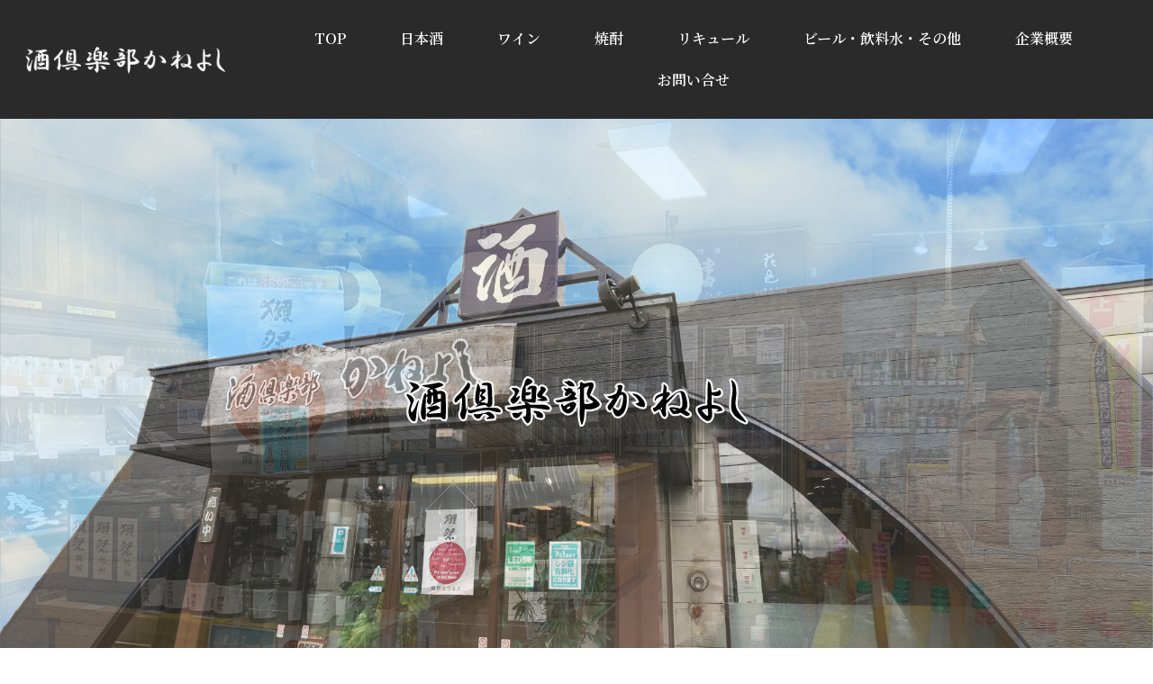

--- FILE ---
content_type: text/html; charset=UTF-8
request_url: https://sake-club.jp/
body_size: 16415
content:
<!DOCTYPE html>

<html dir="ltr" lang="ja"
	prefix="og: https://ogp.me/ns#" >

<head>
	<meta charset="UTF-8">
	<meta name="viewport" content="width=device-width, initial-scale=1">
	<link rel="profile" href="http://gmpg.org/xfn/11">
	<title>酒倶楽部かねよし【滝川市】日本酒・焼酎・ワイン・リキュール</title>

		<!-- All in One SEO 4.2.7.1 - aioseo.com -->
		<meta name="description" content="“地酒 酒倶楽部かねよし” 獺祭・花邑・東洋美人・天花・魔王・もぐら、など希少なお酒から人気のお酒まで幅広く取り揃えております。 日本酒・焼酎・ワイン・リキュール・ビールなど、お酒のことはなんでもお問い合わせください。" />
		<meta name="robots" content="max-image-preview:large" />
		<link rel="canonical" href="https://sake-club.jp/" />
		<meta name="generator" content="All in One SEO (AIOSEO) 4.2.7.1 " />

		<!-- Global site tag (gtag.js) - Google Analytics -->
<script async src="https://www.googletagmanager.com/gtag/js?id=G-PH8Y9JJ5DN"></script>
<script>
 window.dataLayer = window.dataLayer || [];
 function gtag(){dataLayer.push(arguments);}
 gtag('js', new Date());

 gtag('config', 'G-PH8Y9JJ5DN');
</script>
		<meta property="og:locale" content="ja_JP" />
		<meta property="og:site_name" content="酒倶楽部かねよし - Just another WordPress site" />
		<meta property="og:type" content="article" />
		<meta property="og:title" content="酒倶楽部かねよし【滝川市】日本酒・焼酎・ワイン・リキュール" />
		<meta property="og:description" content="“地酒 酒倶楽部かねよし” 獺祭・花邑・東洋美人・天花・魔王・もぐら、など希少なお酒から人気のお酒まで幅広く取り揃えております。 日本酒・焼酎・ワイン・リキュール・ビールなど、お酒のことはなんでもお問い合わせください。" />
		<meta property="og:url" content="https://sake-club.jp/" />
		<meta property="article:published_time" content="2021-08-25T17:18:47+00:00" />
		<meta property="article:modified_time" content="2023-01-13T01:34:14+00:00" />
		<meta name="twitter:card" content="summary" />
		<meta name="twitter:title" content="酒倶楽部かねよし【滝川市】日本酒・焼酎・ワイン・リキュール" />
		<meta name="twitter:description" content="“地酒 酒倶楽部かねよし” 獺祭・花邑・東洋美人・天花・魔王・もぐら、など希少なお酒から人気のお酒まで幅広く取り揃えております。 日本酒・焼酎・ワイン・リキュール・ビールなど、お酒のことはなんでもお問い合わせください。" />
		<script type="application/ld+json" class="aioseo-schema">
			{"@context":"https:\/\/schema.org","@graph":[{"@type":"BreadcrumbList","@id":"https:\/\/sake-club.jp\/#breadcrumblist","itemListElement":[{"@type":"ListItem","@id":"https:\/\/sake-club.jp\/#listItem","position":1,"item":{"@type":"WebPage","@id":"https:\/\/sake-club.jp\/","name":"\u30db\u30fc\u30e0","description":"\u201c\u5730\u9152 \u9152\u5036\u697d\u90e8\u304b\u306d\u3088\u3057\u201d \u737a\u796d\u30fb\u82b1\u9091\u30fb\u6771\u6d0b\u7f8e\u4eba\u30fb\u5929\u82b1\u30fb\u9b54\u738b\u30fb\u3082\u3050\u3089\u3001\u306a\u3069\u5e0c\u5c11\u306a\u304a\u9152\u304b\u3089\u4eba\u6c17\u306e\u304a\u9152\u307e\u3067\u5e45\u5e83\u304f\u53d6\u308a\u63c3\u3048\u3066\u304a\u308a\u307e\u3059\u3002 \u65e5\u672c\u9152\u30fb\u713c\u914e\u30fb\u30ef\u30a4\u30f3\u30fb\u30ea\u30ad\u30e5\u30fc\u30eb\u30fb\u30d3\u30fc\u30eb\u306a\u3069\u3001\u304a\u9152\u306e\u3053\u3068\u306f\u306a\u3093\u3067\u3082\u304a\u554f\u3044\u5408\u308f\u305b\u304f\u3060\u3055\u3044\u3002","url":"https:\/\/sake-club.jp\/"},"nextItem":"https:\/\/sake-club.jp\/#listItem"},{"@type":"ListItem","@id":"https:\/\/sake-club.jp\/#listItem","position":2,"item":{"@type":"WebPage","@id":"https:\/\/sake-club.jp\/","name":"TOP","description":"\u201c\u5730\u9152 \u9152\u5036\u697d\u90e8\u304b\u306d\u3088\u3057\u201d \u737a\u796d\u30fb\u82b1\u9091\u30fb\u6771\u6d0b\u7f8e\u4eba\u30fb\u5929\u82b1\u30fb\u9b54\u738b\u30fb\u3082\u3050\u3089\u3001\u306a\u3069\u5e0c\u5c11\u306a\u304a\u9152\u304b\u3089\u4eba\u6c17\u306e\u304a\u9152\u307e\u3067\u5e45\u5e83\u304f\u53d6\u308a\u63c3\u3048\u3066\u304a\u308a\u307e\u3059\u3002 \u65e5\u672c\u9152\u30fb\u713c\u914e\u30fb\u30ef\u30a4\u30f3\u30fb\u30ea\u30ad\u30e5\u30fc\u30eb\u30fb\u30d3\u30fc\u30eb\u306a\u3069\u3001\u304a\u9152\u306e\u3053\u3068\u306f\u306a\u3093\u3067\u3082\u304a\u554f\u3044\u5408\u308f\u305b\u304f\u3060\u3055\u3044\u3002","url":"https:\/\/sake-club.jp\/"},"previousItem":"https:\/\/sake-club.jp\/#listItem"}]},{"@type":"Organization","@id":"https:\/\/sake-club.jp\/#organization","name":"\u9152\u5036\u697d\u90e8\u304b\u306d\u3088\u3057","url":"https:\/\/sake-club.jp\/"},{"@type":"WebPage","@id":"https:\/\/sake-club.jp\/#webpage","url":"https:\/\/sake-club.jp\/","name":"\u9152\u5036\u697d\u90e8\u304b\u306d\u3088\u3057\u3010\u6edd\u5ddd\u5e02\u3011\u65e5\u672c\u9152\u30fb\u713c\u914e\u30fb\u30ef\u30a4\u30f3\u30fb\u30ea\u30ad\u30e5\u30fc\u30eb","description":"\u201c\u5730\u9152 \u9152\u5036\u697d\u90e8\u304b\u306d\u3088\u3057\u201d \u737a\u796d\u30fb\u82b1\u9091\u30fb\u6771\u6d0b\u7f8e\u4eba\u30fb\u5929\u82b1\u30fb\u9b54\u738b\u30fb\u3082\u3050\u3089\u3001\u306a\u3069\u5e0c\u5c11\u306a\u304a\u9152\u304b\u3089\u4eba\u6c17\u306e\u304a\u9152\u307e\u3067\u5e45\u5e83\u304f\u53d6\u308a\u63c3\u3048\u3066\u304a\u308a\u307e\u3059\u3002 \u65e5\u672c\u9152\u30fb\u713c\u914e\u30fb\u30ef\u30a4\u30f3\u30fb\u30ea\u30ad\u30e5\u30fc\u30eb\u30fb\u30d3\u30fc\u30eb\u306a\u3069\u3001\u304a\u9152\u306e\u3053\u3068\u306f\u306a\u3093\u3067\u3082\u304a\u554f\u3044\u5408\u308f\u305b\u304f\u3060\u3055\u3044\u3002","inLanguage":"ja","isPartOf":{"@id":"https:\/\/sake-club.jp\/#website"},"breadcrumb":{"@id":"https:\/\/sake-club.jp\/#breadcrumblist"},"datePublished":"2021-08-25T17:18:47+09:00","dateModified":"2023-01-13T01:34:14+09:00"},{"@type":"WebSite","@id":"https:\/\/sake-club.jp\/#website","url":"https:\/\/sake-club.jp\/","name":"\u9152\u5036\u697d\u90e8\u304b\u306d\u3088\u3057","description":"Just another WordPress site","inLanguage":"ja","publisher":{"@id":"https:\/\/sake-club.jp\/#organization"},"potentialAction":{"@type":"SearchAction","target":{"@type":"EntryPoint","urlTemplate":"https:\/\/sake-club.jp\/?s={search_term_string}"},"query-input":"required name=search_term_string"}}]}
		</script>
		<!-- All in One SEO -->

<link rel="alternate" type="application/rss+xml" title="酒倶楽部かねよし &raquo; フィード" href="https://sake-club.jp/feed/" />
<link rel="alternate" type="application/rss+xml" title="酒倶楽部かねよし &raquo; コメントフィード" href="https://sake-club.jp/comments/feed/" />
<link rel="alternate" type="application/rss+xml" title="酒倶楽部かねよし &raquo; TOP のコメントのフィード" href="https://sake-club.jp/sample-page/feed/" />
<link rel="alternate" title="oEmbed (JSON)" type="application/json+oembed" href="https://sake-club.jp/wp-json/oembed/1.0/embed?url=https%3A%2F%2Fsake-club.jp%2F" />
<link rel="alternate" title="oEmbed (XML)" type="text/xml+oembed" href="https://sake-club.jp/wp-json/oembed/1.0/embed?url=https%3A%2F%2Fsake-club.jp%2F&#038;format=xml" />
<style id='wp-img-auto-sizes-contain-inline-css'>
img:is([sizes=auto i],[sizes^="auto," i]){contain-intrinsic-size:3000px 1500px}
/*# sourceURL=wp-img-auto-sizes-contain-inline-css */
</style>
<style id='wp-emoji-styles-inline-css'>

	img.wp-smiley, img.emoji {
		display: inline !important;
		border: none !important;
		box-shadow: none !important;
		height: 1em !important;
		width: 1em !important;
		margin: 0 0.07em !important;
		vertical-align: -0.1em !important;
		background: none !important;
		padding: 0 !important;
	}
/*# sourceURL=wp-emoji-styles-inline-css */
</style>
<link rel='stylesheet' id='wp-block-library-css' href='https://sake-club.jp/wp-includes/css/dist/block-library/style.min.css?ver=6.9' media='all' />
<style id='global-styles-inline-css'>
:root{--wp--preset--aspect-ratio--square: 1;--wp--preset--aspect-ratio--4-3: 4/3;--wp--preset--aspect-ratio--3-4: 3/4;--wp--preset--aspect-ratio--3-2: 3/2;--wp--preset--aspect-ratio--2-3: 2/3;--wp--preset--aspect-ratio--16-9: 16/9;--wp--preset--aspect-ratio--9-16: 9/16;--wp--preset--color--black: #000000;--wp--preset--color--cyan-bluish-gray: #abb8c3;--wp--preset--color--white: #ffffff;--wp--preset--color--pale-pink: #f78da7;--wp--preset--color--vivid-red: #cf2e2e;--wp--preset--color--luminous-vivid-orange: #ff6900;--wp--preset--color--luminous-vivid-amber: #fcb900;--wp--preset--color--light-green-cyan: #7bdcb5;--wp--preset--color--vivid-green-cyan: #00d084;--wp--preset--color--pale-cyan-blue: #8ed1fc;--wp--preset--color--vivid-cyan-blue: #0693e3;--wp--preset--color--vivid-purple: #9b51e0;--wp--preset--gradient--vivid-cyan-blue-to-vivid-purple: linear-gradient(135deg,rgb(6,147,227) 0%,rgb(155,81,224) 100%);--wp--preset--gradient--light-green-cyan-to-vivid-green-cyan: linear-gradient(135deg,rgb(122,220,180) 0%,rgb(0,208,130) 100%);--wp--preset--gradient--luminous-vivid-amber-to-luminous-vivid-orange: linear-gradient(135deg,rgb(252,185,0) 0%,rgb(255,105,0) 100%);--wp--preset--gradient--luminous-vivid-orange-to-vivid-red: linear-gradient(135deg,rgb(255,105,0) 0%,rgb(207,46,46) 100%);--wp--preset--gradient--very-light-gray-to-cyan-bluish-gray: linear-gradient(135deg,rgb(238,238,238) 0%,rgb(169,184,195) 100%);--wp--preset--gradient--cool-to-warm-spectrum: linear-gradient(135deg,rgb(74,234,220) 0%,rgb(151,120,209) 20%,rgb(207,42,186) 40%,rgb(238,44,130) 60%,rgb(251,105,98) 80%,rgb(254,248,76) 100%);--wp--preset--gradient--blush-light-purple: linear-gradient(135deg,rgb(255,206,236) 0%,rgb(152,150,240) 100%);--wp--preset--gradient--blush-bordeaux: linear-gradient(135deg,rgb(254,205,165) 0%,rgb(254,45,45) 50%,rgb(107,0,62) 100%);--wp--preset--gradient--luminous-dusk: linear-gradient(135deg,rgb(255,203,112) 0%,rgb(199,81,192) 50%,rgb(65,88,208) 100%);--wp--preset--gradient--pale-ocean: linear-gradient(135deg,rgb(255,245,203) 0%,rgb(182,227,212) 50%,rgb(51,167,181) 100%);--wp--preset--gradient--electric-grass: linear-gradient(135deg,rgb(202,248,128) 0%,rgb(113,206,126) 100%);--wp--preset--gradient--midnight: linear-gradient(135deg,rgb(2,3,129) 0%,rgb(40,116,252) 100%);--wp--preset--font-size--small: 14px;--wp--preset--font-size--medium: 20px;--wp--preset--font-size--large: 20px;--wp--preset--font-size--x-large: 42px;--wp--preset--font-size--tiny: 12px;--wp--preset--font-size--regular: 16px;--wp--preset--font-size--larger: 32px;--wp--preset--font-size--extra: 44px;--wp--preset--spacing--20: 0.44rem;--wp--preset--spacing--30: 0.67rem;--wp--preset--spacing--40: 1rem;--wp--preset--spacing--50: 1.5rem;--wp--preset--spacing--60: 2.25rem;--wp--preset--spacing--70: 3.38rem;--wp--preset--spacing--80: 5.06rem;--wp--preset--shadow--natural: 6px 6px 9px rgba(0, 0, 0, 0.2);--wp--preset--shadow--deep: 12px 12px 50px rgba(0, 0, 0, 0.4);--wp--preset--shadow--sharp: 6px 6px 0px rgba(0, 0, 0, 0.2);--wp--preset--shadow--outlined: 6px 6px 0px -3px rgb(255, 255, 255), 6px 6px rgb(0, 0, 0);--wp--preset--shadow--crisp: 6px 6px 0px rgb(0, 0, 0);}:where(.is-layout-flex){gap: 0.5em;}:where(.is-layout-grid){gap: 0.5em;}body .is-layout-flex{display: flex;}.is-layout-flex{flex-wrap: wrap;align-items: center;}.is-layout-flex > :is(*, div){margin: 0;}body .is-layout-grid{display: grid;}.is-layout-grid > :is(*, div){margin: 0;}:where(.wp-block-columns.is-layout-flex){gap: 2em;}:where(.wp-block-columns.is-layout-grid){gap: 2em;}:where(.wp-block-post-template.is-layout-flex){gap: 1.25em;}:where(.wp-block-post-template.is-layout-grid){gap: 1.25em;}.has-black-color{color: var(--wp--preset--color--black) !important;}.has-cyan-bluish-gray-color{color: var(--wp--preset--color--cyan-bluish-gray) !important;}.has-white-color{color: var(--wp--preset--color--white) !important;}.has-pale-pink-color{color: var(--wp--preset--color--pale-pink) !important;}.has-vivid-red-color{color: var(--wp--preset--color--vivid-red) !important;}.has-luminous-vivid-orange-color{color: var(--wp--preset--color--luminous-vivid-orange) !important;}.has-luminous-vivid-amber-color{color: var(--wp--preset--color--luminous-vivid-amber) !important;}.has-light-green-cyan-color{color: var(--wp--preset--color--light-green-cyan) !important;}.has-vivid-green-cyan-color{color: var(--wp--preset--color--vivid-green-cyan) !important;}.has-pale-cyan-blue-color{color: var(--wp--preset--color--pale-cyan-blue) !important;}.has-vivid-cyan-blue-color{color: var(--wp--preset--color--vivid-cyan-blue) !important;}.has-vivid-purple-color{color: var(--wp--preset--color--vivid-purple) !important;}.has-black-background-color{background-color: var(--wp--preset--color--black) !important;}.has-cyan-bluish-gray-background-color{background-color: var(--wp--preset--color--cyan-bluish-gray) !important;}.has-white-background-color{background-color: var(--wp--preset--color--white) !important;}.has-pale-pink-background-color{background-color: var(--wp--preset--color--pale-pink) !important;}.has-vivid-red-background-color{background-color: var(--wp--preset--color--vivid-red) !important;}.has-luminous-vivid-orange-background-color{background-color: var(--wp--preset--color--luminous-vivid-orange) !important;}.has-luminous-vivid-amber-background-color{background-color: var(--wp--preset--color--luminous-vivid-amber) !important;}.has-light-green-cyan-background-color{background-color: var(--wp--preset--color--light-green-cyan) !important;}.has-vivid-green-cyan-background-color{background-color: var(--wp--preset--color--vivid-green-cyan) !important;}.has-pale-cyan-blue-background-color{background-color: var(--wp--preset--color--pale-cyan-blue) !important;}.has-vivid-cyan-blue-background-color{background-color: var(--wp--preset--color--vivid-cyan-blue) !important;}.has-vivid-purple-background-color{background-color: var(--wp--preset--color--vivid-purple) !important;}.has-black-border-color{border-color: var(--wp--preset--color--black) !important;}.has-cyan-bluish-gray-border-color{border-color: var(--wp--preset--color--cyan-bluish-gray) !important;}.has-white-border-color{border-color: var(--wp--preset--color--white) !important;}.has-pale-pink-border-color{border-color: var(--wp--preset--color--pale-pink) !important;}.has-vivid-red-border-color{border-color: var(--wp--preset--color--vivid-red) !important;}.has-luminous-vivid-orange-border-color{border-color: var(--wp--preset--color--luminous-vivid-orange) !important;}.has-luminous-vivid-amber-border-color{border-color: var(--wp--preset--color--luminous-vivid-amber) !important;}.has-light-green-cyan-border-color{border-color: var(--wp--preset--color--light-green-cyan) !important;}.has-vivid-green-cyan-border-color{border-color: var(--wp--preset--color--vivid-green-cyan) !important;}.has-pale-cyan-blue-border-color{border-color: var(--wp--preset--color--pale-cyan-blue) !important;}.has-vivid-cyan-blue-border-color{border-color: var(--wp--preset--color--vivid-cyan-blue) !important;}.has-vivid-purple-border-color{border-color: var(--wp--preset--color--vivid-purple) !important;}.has-vivid-cyan-blue-to-vivid-purple-gradient-background{background: var(--wp--preset--gradient--vivid-cyan-blue-to-vivid-purple) !important;}.has-light-green-cyan-to-vivid-green-cyan-gradient-background{background: var(--wp--preset--gradient--light-green-cyan-to-vivid-green-cyan) !important;}.has-luminous-vivid-amber-to-luminous-vivid-orange-gradient-background{background: var(--wp--preset--gradient--luminous-vivid-amber-to-luminous-vivid-orange) !important;}.has-luminous-vivid-orange-to-vivid-red-gradient-background{background: var(--wp--preset--gradient--luminous-vivid-orange-to-vivid-red) !important;}.has-very-light-gray-to-cyan-bluish-gray-gradient-background{background: var(--wp--preset--gradient--very-light-gray-to-cyan-bluish-gray) !important;}.has-cool-to-warm-spectrum-gradient-background{background: var(--wp--preset--gradient--cool-to-warm-spectrum) !important;}.has-blush-light-purple-gradient-background{background: var(--wp--preset--gradient--blush-light-purple) !important;}.has-blush-bordeaux-gradient-background{background: var(--wp--preset--gradient--blush-bordeaux) !important;}.has-luminous-dusk-gradient-background{background: var(--wp--preset--gradient--luminous-dusk) !important;}.has-pale-ocean-gradient-background{background: var(--wp--preset--gradient--pale-ocean) !important;}.has-electric-grass-gradient-background{background: var(--wp--preset--gradient--electric-grass) !important;}.has-midnight-gradient-background{background: var(--wp--preset--gradient--midnight) !important;}.has-small-font-size{font-size: var(--wp--preset--font-size--small) !important;}.has-medium-font-size{font-size: var(--wp--preset--font-size--medium) !important;}.has-large-font-size{font-size: var(--wp--preset--font-size--large) !important;}.has-x-large-font-size{font-size: var(--wp--preset--font-size--x-large) !important;}
/*# sourceURL=global-styles-inline-css */
</style>

<style id='classic-theme-styles-inline-css'>
/*! This file is auto-generated */
.wp-block-button__link{color:#fff;background-color:#32373c;border-radius:9999px;box-shadow:none;text-decoration:none;padding:calc(.667em + 2px) calc(1.333em + 2px);font-size:1.125em}.wp-block-file__button{background:#32373c;color:#fff;text-decoration:none}
/*# sourceURL=/wp-includes/css/classic-themes.min.css */
</style>
<link rel='stylesheet' id='contact-form-7-css' href='https://sake-club.jp/wp-content/plugins/contact-form-7/includes/css/styles.css?ver=5.6.4' media='all' />
<link rel='stylesheet' id='wpbf-style-css' href='https://sake-club.jp/wp-content/themes/page-builder-framework/style.css?ver=2.6.20' media='all' />
<style id='wpbf-style-inline-css'>
.wpbf-archive-content .wpbf-post{text-align:left;}
/*# sourceURL=wpbf-style-inline-css */
</style>
<link rel='stylesheet' id='wpbf-responsive-css' href='https://sake-club.jp/wp-content/themes/page-builder-framework/css/min/responsive-min.css?ver=2.6.20' media='all' />
<link rel='stylesheet' id='elementor-icons-css' href='https://sake-club.jp/wp-content/plugins/elementor/assets/lib/eicons/css/elementor-icons.min.css?ver=5.12.0' media='all' />
<link rel='stylesheet' id='elementor-frontend-css' href='https://sake-club.jp/wp-content/plugins/elementor/assets/css/frontend.min.css?ver=3.4.2' media='all' />
<style id='elementor-frontend-inline-css'>
@font-face{font-family:eicons;src:url(https://sake-club.jp/wp-content/plugins/elementor/assets/lib/eicons/fonts/eicons.eot?5.10.0);src:url(https://sake-club.jp/wp-content/plugins/elementor/assets/lib/eicons/fonts/eicons.eot?5.10.0#iefix) format("embedded-opentype"),url(https://sake-club.jp/wp-content/plugins/elementor/assets/lib/eicons/fonts/eicons.woff2?5.10.0) format("woff2"),url(https://sake-club.jp/wp-content/plugins/elementor/assets/lib/eicons/fonts/eicons.woff?5.10.0) format("woff"),url(https://sake-club.jp/wp-content/plugins/elementor/assets/lib/eicons/fonts/eicons.ttf?5.10.0) format("truetype"),url(https://sake-club.jp/wp-content/plugins/elementor/assets/lib/eicons/fonts/eicons.svg?5.10.0#eicon) format("svg");font-weight:400;font-style:normal}
/*# sourceURL=elementor-frontend-inline-css */
</style>
<link rel='stylesheet' id='elementor-post-8-css' href='https://sake-club.jp/wp-content/uploads/elementor/css/post-8.css?ver=1668504128' media='all' />
<link rel='stylesheet' id='elementor-pro-css' href='https://sake-club.jp/wp-content/plugins/elementor-pro/assets/css/frontend.min.css?ver=3.3.8' media='all' />
<link rel='stylesheet' id='font-awesome-css' href='https://sake-club.jp/wp-content/plugins/elementor/assets/lib/font-awesome/css/font-awesome.min.css?ver=4.7.0' media='all' />
<link rel='stylesheet' id='elementor-global-css' href='https://sake-club.jp/wp-content/uploads/elementor/css/global.css?ver=1668504128' media='all' />
<link rel='stylesheet' id='elementor-post-2-css' href='https://sake-club.jp/wp-content/uploads/elementor/css/post-2.css?ver=1673573665' media='all' />
<link rel='stylesheet' id='elementor-post-183-css' href='https://sake-club.jp/wp-content/uploads/elementor/css/post-183.css?ver=1668504129' media='all' />
<link rel='stylesheet' id='elementor-post-370-css' href='https://sake-club.jp/wp-content/uploads/elementor/css/post-370.css?ver=1668504129' media='all' />
<link rel='stylesheet' id='ecs-styles-css' href='https://sake-club.jp/wp-content/plugins/ele-custom-skin/assets/css/ecs-style.css?ver=3.1.7' media='all' />
<link rel='stylesheet' id='google-fonts-1-css' href='https://fonts.googleapis.com/css?family=Roboto%3A100%2C100italic%2C200%2C200italic%2C300%2C300italic%2C400%2C400italic%2C500%2C500italic%2C600%2C600italic%2C700%2C700italic%2C800%2C800italic%2C900%2C900italic%7CRoboto+Slab%3A100%2C100italic%2C200%2C200italic%2C300%2C300italic%2C400%2C400italic%2C500%2C500italic%2C600%2C600italic%2C700%2C700italic%2C800%2C800italic%2C900%2C900italic%7CNoto+Serif+JP%3A100%2C100italic%2C200%2C200italic%2C300%2C300italic%2C400%2C400italic%2C500%2C500italic%2C600%2C600italic%2C700%2C700italic%2C800%2C800italic%2C900%2C900italic&#038;display=auto&#038;ver=6.9' media='all' />
<script src="https://sake-club.jp/wp-includes/js/jquery/jquery.min.js?ver=3.7.1" id="jquery-core-js"></script>
<script src="https://sake-club.jp/wp-includes/js/jquery/jquery-migrate.min.js?ver=3.4.1" id="jquery-migrate-js"></script>
<script id="ecs_ajax_load-js-extra">
var ecs_ajax_params = {"ajaxurl":"https://sake-club.jp/wp-admin/admin-ajax.php","posts":"{\"error\":\"\",\"m\":\"\",\"p\":\"2\",\"post_parent\":\"\",\"subpost\":\"\",\"subpost_id\":\"\",\"attachment\":\"\",\"attachment_id\":0,\"name\":\"\",\"pagename\":\"\",\"page_id\":\"2\",\"second\":\"\",\"minute\":\"\",\"hour\":\"\",\"day\":0,\"monthnum\":0,\"year\":0,\"w\":0,\"category_name\":\"\",\"tag\":\"\",\"cat\":\"\",\"tag_id\":\"\",\"author\":\"\",\"author_name\":\"\",\"feed\":\"\",\"tb\":\"\",\"paged\":0,\"meta_key\":\"\",\"meta_value\":\"\",\"preview\":\"\",\"s\":\"\",\"sentence\":\"\",\"title\":\"\",\"fields\":\"all\",\"menu_order\":\"\",\"embed\":\"\",\"category__in\":[],\"category__not_in\":[],\"category__and\":[],\"post__in\":[],\"post__not_in\":[],\"post_name__in\":[],\"tag__in\":[],\"tag__not_in\":[],\"tag__and\":[],\"tag_slug__in\":[],\"tag_slug__and\":[],\"post_parent__in\":[],\"post_parent__not_in\":[],\"author__in\":[],\"author__not_in\":[],\"search_columns\":[],\"ignore_sticky_posts\":false,\"suppress_filters\":false,\"cache_results\":true,\"update_post_term_cache\":true,\"update_menu_item_cache\":false,\"lazy_load_term_meta\":true,\"update_post_meta_cache\":true,\"post_type\":\"\",\"posts_per_page\":10,\"nopaging\":false,\"comments_per_page\":\"50\",\"no_found_rows\":false,\"order\":\"DESC\"}"};
//# sourceURL=ecs_ajax_load-js-extra
</script>
<script src="https://sake-club.jp/wp-content/plugins/ele-custom-skin/assets/js/ecs_ajax_pagination.js?ver=3.1.7" id="ecs_ajax_load-js"></script>
<script src="https://sake-club.jp/wp-content/plugins/ele-custom-skin/assets/js/ecs.js?ver=3.1.7" id="ecs-script-js"></script>
<link rel="https://api.w.org/" href="https://sake-club.jp/wp-json/" /><link rel="alternate" title="JSON" type="application/json" href="https://sake-club.jp/wp-json/wp/v2/pages/2" /><link rel="EditURI" type="application/rsd+xml" title="RSD" href="https://sake-club.jp/xmlrpc.php?rsd" />
<meta name="generator" content="WordPress 6.9" />
<link rel='shortlink' href='https://sake-club.jp/' />
<link rel="pingback" href="https://sake-club.jp/xmlrpc.php"><link rel="icon" href="https://sake-club.jp/wp-content/uploads/2021/09/cropped-sakehead-32x32.png" sizes="32x32" />
<link rel="icon" href="https://sake-club.jp/wp-content/uploads/2021/09/cropped-sakehead-192x192.png" sizes="192x192" />
<link rel="apple-touch-icon" href="https://sake-club.jp/wp-content/uploads/2021/09/cropped-sakehead-180x180.png" />
<meta name="msapplication-TileImage" content="https://sake-club.jp/wp-content/uploads/2021/09/cropped-sakehead-270x270.png" />
<style id="kirki-inline-styles"></style><link rel='stylesheet' id='e-animations-css' href='https://sake-club.jp/wp-content/plugins/elementor/assets/lib/animations/animations.min.css?ver=3.4.2' media='all' />
</head>

<body class="home wp-singular page-template-default page page-id-2 wp-theme-page-builder-framework wpbf wpbf-sample-page wpbf-no-sidebar elementor-default elementor-kit-8 elementor-page elementor-page-2" itemscope="itemscope" itemtype="https://schema.org/WebPage">

	<a class="screen-reader-text skip-link" href="#content" title="Skip to content">Skip to content</a>

	
	
	<div id="container" class="hfeed wpbf-page">

		
				<div data-elementor-type="header" data-elementor-id="183" class="elementor elementor-183 elementor-location-header" data-elementor-settings="[]">
		<div class="elementor-section-wrap">
					<section class="elementor-section elementor-top-section elementor-element elementor-element-3913bf8 elementor-section-full_width elementor-section-stretched elementor-section-height-default elementor-section-height-default" data-id="3913bf8" data-element_type="section" data-settings="{&quot;background_background&quot;:&quot;classic&quot;,&quot;sticky&quot;:&quot;top&quot;,&quot;stretch_section&quot;:&quot;section-stretched&quot;,&quot;sticky_on&quot;:[&quot;desktop&quot;,&quot;tablet&quot;,&quot;mobile&quot;],&quot;sticky_offset&quot;:0,&quot;sticky_effects_offset&quot;:0}">
						<div class="elementor-container elementor-column-gap-default">
					<div class="elementor-column elementor-col-100 elementor-top-column elementor-element elementor-element-1a619a2" data-id="1a619a2" data-element_type="column">
			<div class="elementor-widget-wrap elementor-element-populated">
								<section class="elementor-section elementor-inner-section elementor-element elementor-element-d19dbbe elementor-section-full_width elementor-section-height-default elementor-section-height-default" data-id="d19dbbe" data-element_type="section">
						<div class="elementor-container elementor-column-gap-default">
					<div class="elementor-column elementor-col-50 elementor-inner-column elementor-element elementor-element-8e10c48" data-id="8e10c48" data-element_type="column">
			<div class="elementor-widget-wrap elementor-element-populated">
								<div class="elementor-element elementor-element-0fab141 elementor-widget elementor-widget-image" data-id="0fab141" data-element_type="widget" data-widget_type="image.default">
				<div class="elementor-widget-container">
																<a href="http://sake-club-jp.check-xserver.jp/">
							<img width="271" height="44" src="https://sake-club.jp/wp-content/uploads/2021/09/logo_w_l2.png" class="attachment-large size-large" alt="酒倶楽部かねよし" />								</a>
															</div>
				</div>
					</div>
		</div>
				<div class="elementor-column elementor-col-50 elementor-inner-column elementor-element elementor-element-8de7e5a" data-id="8de7e5a" data-element_type="column">
			<div class="elementor-widget-wrap elementor-element-populated">
								<div class="elementor-element elementor-element-c602107 elementor-nav-menu__align-center elementor-nav-menu--dropdown-tablet elementor-nav-menu__text-align-aside elementor-nav-menu--toggle elementor-nav-menu--burger elementor-widget elementor-widget-nav-menu" data-id="c602107" data-element_type="widget" data-settings="{&quot;layout&quot;:&quot;horizontal&quot;,&quot;submenu_icon&quot;:{&quot;value&quot;:&quot;&lt;i class=\&quot;fa fa-caret-down\&quot;&gt;&lt;\/i&gt;&quot;,&quot;library&quot;:&quot;fa-solid&quot;},&quot;toggle&quot;:&quot;burger&quot;}" data-widget_type="nav-menu.default">
				<div class="elementor-widget-container">
						<nav migration_allowed="0" migrated="0" role="navigation" class="elementor-nav-menu--main elementor-nav-menu__container elementor-nav-menu--layout-horizontal e--pointer-underline e--animation-fade"><ul id="menu-1-c602107" class="elementor-nav-menu"><li class="menu-item menu-item-type-post_type menu-item-object-page menu-item-home current-menu-item page_item page-item-2 current_page_item menu-item-176"><a href="https://sake-club.jp/" aria-current="page" class="elementor-item elementor-item-active">TOP</a></li>
<li class="menu-item menu-item-type-post_type menu-item-object-page menu-item-181"><a href="https://sake-club.jp/%e6%97%a5%e6%9c%ac%e9%85%92/" class="elementor-item">日本酒</a></li>
<li class="menu-item menu-item-type-post_type menu-item-object-page menu-item-179"><a href="https://sake-club.jp/%e3%83%af%e3%82%a4%e3%83%b3/" class="elementor-item">ワイン</a></li>
<li class="menu-item menu-item-type-post_type menu-item-object-page menu-item-182"><a href="https://sake-club.jp/%e7%84%bc%e9%85%8e/" class="elementor-item">焼酎</a></li>
<li class="menu-item menu-item-type-post_type menu-item-object-page menu-item-435"><a href="https://sake-club.jp/%e3%83%aa%e3%82%ad%e3%83%a5%e3%83%bc%e3%83%ab/" class="elementor-item">リキュール</a></li>
<li class="menu-item menu-item-type-post_type menu-item-object-page menu-item-178"><a href="https://sake-club.jp/%e3%81%9d%e3%81%ae%e4%bb%96/" class="elementor-item">ビール・飲料水・その他</a></li>
<li class="menu-item menu-item-type-post_type menu-item-object-page menu-item-180"><a href="https://sake-club.jp/%e4%bc%81%e6%a5%ad%e6%a6%82%e8%a6%81/" class="elementor-item">企業概要</a></li>
<li class="menu-item menu-item-type-post_type menu-item-object-page menu-item-177"><a href="https://sake-club.jp/%e3%81%8a%e5%95%8f%e5%90%88%e3%81%9b/" class="elementor-item">お問い合せ</a></li>
</ul></nav>
					<div class="elementor-menu-toggle" role="button" tabindex="0" aria-label="Menu Toggle" aria-expanded="false">
			<i class="eicon-menu-bar" aria-hidden="true" role="presentation"></i>
			<span class="elementor-screen-only">Menu</span>
		</div>
			<nav class="elementor-nav-menu--dropdown elementor-nav-menu__container" role="navigation" aria-hidden="true"><ul id="menu-2-c602107" class="elementor-nav-menu"><li class="menu-item menu-item-type-post_type menu-item-object-page menu-item-home current-menu-item page_item page-item-2 current_page_item menu-item-176"><a href="https://sake-club.jp/" aria-current="page" class="elementor-item elementor-item-active" tabindex="-1">TOP</a></li>
<li class="menu-item menu-item-type-post_type menu-item-object-page menu-item-181"><a href="https://sake-club.jp/%e6%97%a5%e6%9c%ac%e9%85%92/" class="elementor-item" tabindex="-1">日本酒</a></li>
<li class="menu-item menu-item-type-post_type menu-item-object-page menu-item-179"><a href="https://sake-club.jp/%e3%83%af%e3%82%a4%e3%83%b3/" class="elementor-item" tabindex="-1">ワイン</a></li>
<li class="menu-item menu-item-type-post_type menu-item-object-page menu-item-182"><a href="https://sake-club.jp/%e7%84%bc%e9%85%8e/" class="elementor-item" tabindex="-1">焼酎</a></li>
<li class="menu-item menu-item-type-post_type menu-item-object-page menu-item-435"><a href="https://sake-club.jp/%e3%83%aa%e3%82%ad%e3%83%a5%e3%83%bc%e3%83%ab/" class="elementor-item" tabindex="-1">リキュール</a></li>
<li class="menu-item menu-item-type-post_type menu-item-object-page menu-item-178"><a href="https://sake-club.jp/%e3%81%9d%e3%81%ae%e4%bb%96/" class="elementor-item" tabindex="-1">ビール・飲料水・その他</a></li>
<li class="menu-item menu-item-type-post_type menu-item-object-page menu-item-180"><a href="https://sake-club.jp/%e4%bc%81%e6%a5%ad%e6%a6%82%e8%a6%81/" class="elementor-item" tabindex="-1">企業概要</a></li>
<li class="menu-item menu-item-type-post_type menu-item-object-page menu-item-177"><a href="https://sake-club.jp/%e3%81%8a%e5%95%8f%e5%90%88%e3%81%9b/" class="elementor-item" tabindex="-1">お問い合せ</a></li>
</ul></nav>
				</div>
				</div>
					</div>
		</div>
							</div>
		</section>
					</div>
		</div>
							</div>
		</section>
				</div>
		</div>
		
		
<div id="content">

		
	<div id="inner-content" class="wpbf-container wpbf-container-center wpbf-padding-medium">
		
		<div class="wpbf-grid wpbf-main-grid wpbf-grid-medium">

			
			<main id="main" class="wpbf-main wpbf-medium-2-3 wpbf-single-content wpbf-page-content">

				
				
				
				
				<div class="entry-content" itemprop="text">

					
							<div data-elementor-type="wp-page" data-elementor-id="2" class="elementor elementor-2" data-elementor-settings="[]">
							<div class="elementor-section-wrap">
							<section class="elementor-section elementor-top-section elementor-element elementor-element-6899c7 elementor-section-stretched elementor-section-boxed elementor-section-height-default elementor-section-height-default" data-id="6899c7" data-element_type="section" data-settings="{&quot;stretch_section&quot;:&quot;section-stretched&quot;,&quot;background_background&quot;:&quot;slideshow&quot;,&quot;background_slideshow_gallery&quot;:[{&quot;id&quot;:11,&quot;url&quot;:&quot;https:\/\/sake-club.jp\/wp-content\/uploads\/2021\/08\/kanoyosi.png&quot;},{&quot;id&quot;:12,&quot;url&quot;:&quot;https:\/\/sake-club.jp\/wp-content\/uploads\/2021\/08\/IMG_1487-scaled.jpg&quot;},{&quot;id&quot;:18,&quot;url&quot;:&quot;https:\/\/sake-club.jp\/wp-content\/uploads\/2021\/08\/DSC00208-scaled.jpg&quot;}],&quot;background_slideshow_slide_duration&quot;:1500,&quot;background_slideshow_transition_duration&quot;:3000,&quot;background_slideshow_loop&quot;:&quot;yes&quot;,&quot;background_slideshow_slide_transition&quot;:&quot;fade&quot;}">
						<div class="elementor-container elementor-column-gap-default">
					<div class="elementor-column elementor-col-100 elementor-top-column elementor-element elementor-element-5eb6f1b" data-id="5eb6f1b" data-element_type="column">
			<div class="elementor-widget-wrap elementor-element-populated">
								<div class="elementor-element elementor-element-e730ec1 elementor-widget elementor-widget-spacer" data-id="e730ec1" data-element_type="widget" data-widget_type="spacer.default">
				<div class="elementor-widget-container">
					<div class="elementor-spacer">
			<div class="elementor-spacer-inner"></div>
		</div>
				</div>
				</div>
				<div class="elementor-element elementor-element-c7c4dcf elementor-widget elementor-widget-image" data-id="c7c4dcf" data-element_type="widget" data-widget_type="image.default">
				<div class="elementor-widget-container">
															<img decoding="async" width="411" height="66" src="https://sake-club.jp/wp-content/uploads/2021/09/logo_bl.png" class="attachment-large size-large" alt="酒倶楽部かねよし" />															</div>
				</div>
				<div class="elementor-element elementor-element-e6c43a5 elementor-widget elementor-widget-spacer" data-id="e6c43a5" data-element_type="widget" data-widget_type="spacer.default">
				<div class="elementor-widget-container">
					<div class="elementor-spacer">
			<div class="elementor-spacer-inner"></div>
		</div>
				</div>
				</div>
				<div class="elementor-element elementor-element-e81f21d elementor-widget elementor-widget-spacer" data-id="e81f21d" data-element_type="widget" data-widget_type="spacer.default">
				<div class="elementor-widget-container">
					<div class="elementor-spacer">
			<div class="elementor-spacer-inner"></div>
		</div>
				</div>
				</div>
					</div>
		</div>
							</div>
		</section>
				<section class="elementor-section elementor-top-section elementor-element elementor-element-c304d1f elementor-section-stretched elementor-section-boxed elementor-section-height-default elementor-section-height-default" data-id="c304d1f" data-element_type="section" data-settings="{&quot;stretch_section&quot;:&quot;section-stretched&quot;,&quot;background_background&quot;:&quot;classic&quot;}">
							<div class="elementor-background-overlay"></div>
							<div class="elementor-container elementor-column-gap-default">
					<div class="make-column-clickable-elementor elementor-column elementor-col-100 elementor-top-column elementor-element elementor-element-588a387" style="cursor: pointer;" data-column-clickable="https://sakeclub.base.shop" data-column-clickable-blank="_self" data-id="588a387" data-element_type="column">
			<div class="elementor-widget-wrap elementor-element-populated">
								<div class="elementor-element elementor-element-ccb02f5 elementor-widget elementor-widget-heading" data-id="ccb02f5" data-element_type="widget" data-widget_type="heading.default">
				<div class="elementor-widget-container">
			<h2 class="elementor-heading-title elementor-size-default">酒倶楽部かねよし ネットショップ　※ご購入はこちら</h2>		</div>
				</div>
					</div>
		</div>
							</div>
		</section>
				<section class="elementor-section elementor-top-section elementor-element elementor-element-c69e442 elementor-section-stretched elementor-section-boxed elementor-section-height-default elementor-section-height-default" data-id="c69e442" data-element_type="section" data-settings="{&quot;stretch_section&quot;:&quot;section-stretched&quot;,&quot;background_background&quot;:&quot;classic&quot;}">
							<div class="elementor-background-overlay"></div>
							<div class="elementor-container elementor-column-gap-default">
					<div class="elementor-column elementor-col-100 elementor-top-column elementor-element elementor-element-69c52ea" data-id="69c52ea" data-element_type="column">
			<div class="elementor-widget-wrap elementor-element-populated">
								<div class="elementor-element elementor-element-90640f5 elementor-widget elementor-widget-spacer" data-id="90640f5" data-element_type="widget" data-widget_type="spacer.default">
				<div class="elementor-widget-container">
					<div class="elementor-spacer">
			<div class="elementor-spacer-inner"></div>
		</div>
				</div>
				</div>
				<section class="elementor-section elementor-inner-section elementor-element elementor-element-1bb2ca9 elementor-hidden-desktop elementor-hidden-tablet elementor-hidden-mobile elementor-section-boxed elementor-section-height-default elementor-section-height-default" data-id="1bb2ca9" data-element_type="section">
						<div class="elementor-container elementor-column-gap-default">
					<div class="elementor-column elementor-col-100 elementor-inner-column elementor-element elementor-element-32b14b5" data-id="32b14b5" data-element_type="column">
			<div class="elementor-widget-wrap elementor-element-populated">
								<div class="elementor-element elementor-element-97e3ad6 elementor-widget elementor-widget-heading" data-id="97e3ad6" data-element_type="widget" data-widget_type="heading.default">
				<div class="elementor-widget-container">
			<h2 class="elementor-heading-title elementor-size-default">キャンペーン情報</h2>		</div>
				</div>
				<div class="elementor-element elementor-element-319b77b elementor-widget elementor-widget-heading" data-id="319b77b" data-element_type="widget" data-widget_type="heading.default">
				<div class="elementor-widget-container">
			<h2 class="elementor-heading-title elementor-size-default">お客様感謝『魔王』18本プレゼントキャンペーン！！】</h2>		</div>
				</div>
				<div class="elementor-element elementor-element-6fadf52 elementor-widget elementor-widget-text-editor" data-id="6fadf52" data-element_type="widget" data-widget_type="text-editor.default">
				<div class="elementor-widget-container">
							<p><strong>［キャンペーン内容］</strong><br />当店で税込5,500円以上お買い上げの方に1回クジを引いて頂きます、当たりが出たら芋焼酎『魔王 720ml』をプレゼント！！<br />その他にも魔王の同蔵で作っている『彩煌の梅酒』もプレゼント！！<br />クジ12本の内、2本が『魔王 720ml』、2本が『梅酒 720ml』。<br />3分の1の確率で『魔王 720ml』か『梅酒 720ml』が当たります！<br /><strong>［プレゼント内容］</strong><br />魔王 720ml ×18本<br />彩煌の梅酒 720ml ×12本<br />また、税込5,500円以上お買い上げの方には、クジにハズれた場合でもご希望があれば『魔王 720ml』を1本購入することができます。</p><p><span style="text-decoration: underline;"><strong>在庫が無くなり次第終了です！！</strong></span></p><p><strong>［条件］</strong><br />・Facebookで当社代表の「兼好勝彦」に友達申請していただく、もしくはすでに友達<br />・Instagramで「酒倶楽部かねよし」をフォロー<br />・来店のお客様のみ<br />・当店で税込5,500円以上のお買い物<br />※割引等の券を持っている方は割引後の金額が税込5,500円以上であれば可<br />※1回のお買い上げで1日1本のクジが引けます</p>						</div>
				</div>
					</div>
		</div>
							</div>
		</section>
				<div class="elementor-element elementor-element-4a269c4 elementor-widget elementor-widget-spacer" data-id="4a269c4" data-element_type="widget" data-widget_type="spacer.default">
				<div class="elementor-widget-container">
					<div class="elementor-spacer">
			<div class="elementor-spacer-inner"></div>
		</div>
				</div>
				</div>
				<div class="elementor-element elementor-element-30ae553 elementor-widget elementor-widget-spacer" data-id="30ae553" data-element_type="widget" data-widget_type="spacer.default">
				<div class="elementor-widget-container">
					<div class="elementor-spacer">
			<div class="elementor-spacer-inner"></div>
		</div>
				</div>
				</div>
					</div>
		</div>
							</div>
		</section>
				<section class="elementor-section elementor-top-section elementor-element elementor-element-709123b elementor-section-stretched elementor-section-boxed elementor-section-height-default elementor-section-height-default" data-id="709123b" data-element_type="section" data-settings="{&quot;stretch_section&quot;:&quot;section-stretched&quot;,&quot;background_background&quot;:&quot;classic&quot;}">
						<div class="elementor-container elementor-column-gap-default">
					<div class="elementor-column elementor-col-100 elementor-top-column elementor-element elementor-element-a95e7d2" data-id="a95e7d2" data-element_type="column">
			<div class="elementor-widget-wrap elementor-element-populated">
								<section class="elementor-section elementor-inner-section elementor-element elementor-element-9cb2f22 elementor-section-boxed elementor-section-height-default elementor-section-height-default" data-id="9cb2f22" data-element_type="section">
						<div class="elementor-container elementor-column-gap-default">
					<div class="elementor-column elementor-col-50 elementor-inner-column elementor-element elementor-element-e89349b" data-id="e89349b" data-element_type="column">
			<div class="elementor-widget-wrap elementor-element-populated">
								<div class="elementor-element elementor-element-e7264a0 elementor-widget elementor-widget-image" data-id="e7264a0" data-element_type="widget" data-widget_type="image.default">
				<div class="elementor-widget-container">
															<img fetchpriority="high" decoding="async" width="1024" height="768" src="https://sake-club.jp/wp-content/uploads/2021/08/IMG_1487-1024x768.jpg" class="attachment-large size-large" alt="酒倶楽部かねよし" />															</div>
				</div>
					</div>
		</div>
				<div class="elementor-column elementor-col-50 elementor-inner-column elementor-element elementor-element-0b3456f" data-id="0b3456f" data-element_type="column">
			<div class="elementor-widget-wrap elementor-element-populated">
								<div class="elementor-element elementor-element-9556c64 elementor-hidden-mobile elementor-widget elementor-widget-text-editor" data-id="9556c64" data-element_type="widget" data-widget_type="text-editor.default">
				<div class="elementor-widget-container">
							<h1><img decoding="async" class="alignnone size-full wp-image-35" src="https://sake-club.jp/wp-content/uploads/2021/08/logo3.png" alt="酒倶楽部かねよし" width="259" height="45" /></h1>						</div>
				</div>
				<div class="elementor-element elementor-element-973e1f8 elementor-hidden-desktop elementor-hidden-tablet elementor-widget elementor-widget-text-editor" data-id="973e1f8" data-element_type="widget" data-widget_type="text-editor.default">
				<div class="elementor-widget-container">
							<h1><img loading="lazy" decoding="async" class="alignnone size-full wp-image-313" src="https://sake-club.jp/wp-content/uploads/2021/09/logo_w_l2.png" alt="酒倶楽部かねよし" width="271" height="44" /></h1>						</div>
				</div>
				<div class="elementor-element elementor-element-92d4b26 elementor-widget elementor-widget-text-editor" data-id="92d4b26" data-element_type="widget" data-widget_type="text-editor.default">
				<div class="elementor-widget-container">
							<strong>“地酒 酒倶楽部かねよし”</strong> 流行にとらわれず、ぬくもりの伝わる地酒を販売しております。
蔵は米を愛し水を湛えよい酒を作ります。私ども酒屋はそれをお客様に伝えなければいけません。
地酒はとても種類が多く、その地方の風土を味わせてくれますし
蔵元の心が、味わいにそそがれてくる気がします。
北海道の片田舎（滝川市）から送る地酒を飲んでみませんか？
幻の焼酎【魔王】をはじめ、全国の各種地酒・九州の焼酎を取り揃えております。お問い合わせください。						</div>
				</div>
					</div>
		</div>
							</div>
		</section>
				<div class="elementor-element elementor-element-cd13d5b elementor-align-right elementor-mobile-align-center elementor-widget elementor-widget-button" data-id="cd13d5b" data-element_type="widget" data-widget_type="button.default">
				<div class="elementor-widget-container">
					<div class="elementor-button-wrapper">
			<a href="https://sake-club.jp/%e3%81%8a%e5%95%8f%e5%90%88%e3%81%9b/" class="elementor-button-link elementor-button elementor-size-sm" role="button">
						<span class="elementor-button-content-wrapper">
						<span class="elementor-button-text">お問い合せはコチラ</span>
		</span>
					</a>
		</div>
				</div>
				</div>
					</div>
		</div>
							</div>
		</section>
				<section class="elementor-section elementor-top-section elementor-element elementor-element-f039ccb elementor-section-stretched elementor-section-boxed elementor-section-height-default elementor-section-height-default" data-id="f039ccb" data-element_type="section" data-settings="{&quot;stretch_section&quot;:&quot;section-stretched&quot;,&quot;background_background&quot;:&quot;classic&quot;}">
							<div class="elementor-background-overlay"></div>
							<div class="elementor-container elementor-column-gap-default">
					<div class="elementor-column elementor-col-50 elementor-top-column elementor-element elementor-element-c387ab6" data-id="c387ab6" data-element_type="column">
			<div class="elementor-widget-wrap elementor-element-populated">
								<div class="elementor-element elementor-element-26e2057 elementor-widget elementor-widget-heading" data-id="26e2057" data-element_type="widget" data-widget_type="heading.default">
				<div class="elementor-widget-container">
			<h2 class="elementor-heading-title elementor-size-default">お酒の委託販売</h2>		</div>
				</div>
				<div class="elementor-element elementor-element-573c3da elementor-widget elementor-widget-text-editor" data-id="573c3da" data-element_type="widget" data-widget_type="text-editor.default">
				<div class="elementor-widget-container">
							近年、ネットショップ等で個人的にお酒を販売されている方もいらっしゃいますが、本来は個人であってもお酒の免許がなければ販売は禁止されております。つまり、知らないうちにリスクを負って販売しているという事です。
そこで、酒倶楽部かねよしではお客様からお酒をお預かりし、お客様の代わりに店頭で販売するサービスを行っております。
ご自宅に眠らせているお酒を、酒倶楽部かねよしで販売してみませんか？
お酒の種類・状態により、お受けできない場合もございますので、ぜひ一度お問い合せ下さい。						</div>
				</div>
					</div>
		</div>
				<div class="elementor-column elementor-col-50 elementor-top-column elementor-element elementor-element-b32098a" data-id="b32098a" data-element_type="column">
			<div class="elementor-widget-wrap elementor-element-populated">
								<div class="elementor-element elementor-element-aaaaf4a elementor-widget elementor-widget-image" data-id="aaaaf4a" data-element_type="widget" data-widget_type="image.default">
				<div class="elementor-widget-container">
															<img loading="lazy" decoding="async" width="640" height="427" src="https://sake-club.jp/wp-content/uploads/2021/09/10004455_s.jpg" class="attachment-large size-large" alt="酒瓶" />															</div>
				</div>
					</div>
		</div>
							</div>
		</section>
				<section class="elementor-section elementor-top-section elementor-element elementor-element-079200f elementor-section-stretched elementor-section-boxed elementor-section-height-default elementor-section-height-default" data-id="079200f" data-element_type="section" data-settings="{&quot;stretch_section&quot;:&quot;section-stretched&quot;,&quot;background_background&quot;:&quot;classic&quot;}">
						<div class="elementor-container elementor-column-gap-default">
					<div class="elementor-column elementor-col-100 elementor-top-column elementor-element elementor-element-4fb882f" data-id="4fb882f" data-element_type="column">
			<div class="elementor-widget-wrap elementor-element-populated">
								<div class="elementor-element elementor-element-af0fdf7 elementor-widget elementor-widget-heading" data-id="af0fdf7" data-element_type="widget" data-widget_type="heading.default">
				<div class="elementor-widget-container">
			<h2 class="elementor-heading-title elementor-size-default">お問い合せ</h2>		</div>
				</div>
				<div class="elementor-element elementor-element-bd85d0c elementor-widget elementor-widget-text-editor" data-id="bd85d0c" data-element_type="widget" data-widget_type="text-editor.default">
				<div class="elementor-widget-container">
							<p>お酒に関する事から発送に関する事まで、ぜひ一度お問い合わせください。</p>						</div>
				</div>
				<div class="elementor-element elementor-element-f2dd871 elementor-align-center elementor-mobile-align-center elementor-widget elementor-widget-button" data-id="f2dd871" data-element_type="widget" data-widget_type="button.default">
				<div class="elementor-widget-container">
					<div class="elementor-button-wrapper">
			<a href="https://sake-club.jp/%e3%81%8a%e5%95%8f%e5%90%88%e3%81%9b/" class="elementor-button-link elementor-button elementor-size-sm" role="button">
						<span class="elementor-button-content-wrapper">
						<span class="elementor-button-text">お問い合せはコチラ</span>
		</span>
					</a>
		</div>
				</div>
				</div>
					</div>
		</div>
							</div>
		</section>
				<section class="elementor-section elementor-top-section elementor-element elementor-element-218434f elementor-section-stretched elementor-section-boxed elementor-section-height-default elementor-section-height-default" data-id="218434f" data-element_type="section" data-settings="{&quot;stretch_section&quot;:&quot;section-stretched&quot;,&quot;background_background&quot;:&quot;classic&quot;,&quot;shape_divider_bottom&quot;:&quot;tilt&quot;}">
					<div class="elementor-shape elementor-shape-bottom" data-negative="false">
			<svg xmlns="http://www.w3.org/2000/svg" viewBox="0 0 1000 100" preserveAspectRatio="none">
	<path class="elementor-shape-fill" d="M0,6V0h1000v100L0,6z"/>
</svg>		</div>
					<div class="elementor-container elementor-column-gap-default">
					<div class="elementor-column elementor-col-100 elementor-top-column elementor-element elementor-element-47d0fcd" data-id="47d0fcd" data-element_type="column">
			<div class="elementor-widget-wrap elementor-element-populated">
								<div class="elementor-element elementor-element-d3028a0 elementor-widget elementor-widget-spacer" data-id="d3028a0" data-element_type="widget" data-widget_type="spacer.default">
				<div class="elementor-widget-container">
					<div class="elementor-spacer">
			<div class="elementor-spacer-inner"></div>
		</div>
				</div>
				</div>
					</div>
		</div>
							</div>
		</section>
				<section class="elementor-section elementor-top-section elementor-element elementor-element-f9738af elementor-section-stretched elementor-section-boxed elementor-section-height-default elementor-section-height-default" data-id="f9738af" data-element_type="section" data-settings="{&quot;stretch_section&quot;:&quot;section-stretched&quot;,&quot;background_background&quot;:&quot;classic&quot;}">
							<div class="elementor-background-overlay"></div>
							<div class="elementor-container elementor-column-gap-default">
					<div class="elementor-column elementor-col-100 elementor-top-column elementor-element elementor-element-601edc8" data-id="601edc8" data-element_type="column">
			<div class="elementor-widget-wrap elementor-element-populated">
								<div class="elementor-element elementor-element-aceebb1 elementor-widget elementor-widget-spacer" data-id="aceebb1" data-element_type="widget" data-widget_type="spacer.default">
				<div class="elementor-widget-container">
					<div class="elementor-spacer">
			<div class="elementor-spacer-inner"></div>
		</div>
				</div>
				</div>
				<section class="elementor-section elementor-inner-section elementor-element elementor-element-f47b19d elementor-section-boxed elementor-section-height-default elementor-section-height-default" data-id="f47b19d" data-element_type="section">
						<div class="elementor-container elementor-column-gap-default">
					<div class="elementor-column elementor-col-33 elementor-inner-column elementor-element elementor-element-34e12ca" data-id="34e12ca" data-element_type="column">
			<div class="elementor-widget-wrap elementor-element-populated">
								<div class="elementor-element elementor-element-37513cd elementor-widget elementor-widget-image" data-id="37513cd" data-element_type="widget" data-widget_type="image.default">
				<div class="elementor-widget-container">
															<img loading="lazy" decoding="async" width="640" height="426" src="https://sake-club.jp/wp-content/uploads/2021/09/nihonsyu.jpg" class="attachment-large size-large" alt="日本酒" />															</div>
				</div>
				<div class="elementor-element elementor-element-5138a7b elementor-widget elementor-widget-heading" data-id="5138a7b" data-element_type="widget" data-widget_type="heading.default">
				<div class="elementor-widget-container">
			<h2 class="elementor-heading-title elementor-size-default">日本酒</h2>		</div>
				</div>
				<div class="elementor-element elementor-element-b359638 elementor-widget elementor-widget-text-editor" data-id="b359638" data-element_type="widget" data-widget_type="text-editor.default">
				<div class="elementor-widget-container">
							<p>人気 No.1  <strong>獺祭</strong></p><p>人気 No.2  <strong>作</strong></p><p>人気 No.3  <strong>花邑</strong></p>						</div>
				</div>
				<div class="elementor-element elementor-element-740b5c3 elementor-align-center elementor-widget elementor-widget-button" data-id="740b5c3" data-element_type="widget" data-widget_type="button.default">
				<div class="elementor-widget-container">
					<div class="elementor-button-wrapper">
			<a href="https://sake-club.jp/%e6%97%a5%e6%9c%ac%e9%85%92/" class="elementor-button-link elementor-button elementor-size-md" role="button">
						<span class="elementor-button-content-wrapper">
						<span class="elementor-button-text">日本酒を詳しく見る</span>
		</span>
					</a>
		</div>
				</div>
				</div>
					</div>
		</div>
				<div class="elementor-column elementor-col-33 elementor-inner-column elementor-element elementor-element-9a8c7b3" data-id="9a8c7b3" data-element_type="column">
			<div class="elementor-widget-wrap elementor-element-populated">
								<div class="elementor-element elementor-element-9c7f85c elementor-widget elementor-widget-image" data-id="9c7f85c" data-element_type="widget" data-widget_type="image.default">
				<div class="elementor-widget-container">
															<img loading="lazy" decoding="async" width="640" height="427" src="https://sake-club.jp/wp-content/uploads/2021/09/wine.jpg" class="attachment-large size-large" alt="ワイン" />															</div>
				</div>
				<div class="elementor-element elementor-element-3cbf027 elementor-widget elementor-widget-heading" data-id="3cbf027" data-element_type="widget" data-widget_type="heading.default">
				<div class="elementor-widget-container">
			<h2 class="elementor-heading-title elementor-size-default">ワイン</h2>		</div>
				</div>
				<div class="elementor-element elementor-element-47a9a73 elementor-widget elementor-widget-text-editor" data-id="47a9a73" data-element_type="widget" data-widget_type="text-editor.default">
				<div class="elementor-widget-container">
							<p>人気 No.1  <strong>メゾン オリヴィエ トリコン シャブリ<br /></strong></p><p>人気 No.2  <strong>ソンジュ ド バッカス ピノノワール<br /></strong><br />人気 No.3  <strong>ル オー メドック ド ジスクール</strong></p>						</div>
				</div>
				<div class="elementor-element elementor-element-cba9bed elementor-align-center elementor-widget elementor-widget-button" data-id="cba9bed" data-element_type="widget" data-widget_type="button.default">
				<div class="elementor-widget-container">
					<div class="elementor-button-wrapper">
			<a href="https://sake-club.jp/%e3%83%af%e3%82%a4%e3%83%b3/" class="elementor-button-link elementor-button elementor-size-md" role="button">
						<span class="elementor-button-content-wrapper">
						<span class="elementor-button-text">ワインを詳しく見る</span>
		</span>
					</a>
		</div>
				</div>
				</div>
					</div>
		</div>
				<div class="elementor-column elementor-col-33 elementor-inner-column elementor-element elementor-element-4b09b3f" data-id="4b09b3f" data-element_type="column">
			<div class="elementor-widget-wrap elementor-element-populated">
								<div class="elementor-element elementor-element-fa4153d elementor-widget elementor-widget-image" data-id="fa4153d" data-element_type="widget" data-widget_type="image.default">
				<div class="elementor-widget-container">
															<img loading="lazy" decoding="async" width="640" height="426" src="https://sake-club.jp/wp-content/uploads/2021/09/syocyu.jpg" class="attachment-large size-large" alt="焼酎" />															</div>
				</div>
				<div class="elementor-element elementor-element-f980949 elementor-widget elementor-widget-heading" data-id="f980949" data-element_type="widget" data-widget_type="heading.default">
				<div class="elementor-widget-container">
			<h2 class="elementor-heading-title elementor-size-default">焼酎</h2>		</div>
				</div>
				<div class="elementor-element elementor-element-29ed54a elementor-widget elementor-widget-text-editor" data-id="29ed54a" data-element_type="widget" data-widget_type="text-editor.default">
				<div class="elementor-widget-container">
							<p>人気 No.1  <strong>もぐら<br /></strong></p><p>人気 No.2  <strong>六代目百合</strong></p><p>人気 No.3  <strong>侍士の門</strong></p>						</div>
				</div>
				<div class="elementor-element elementor-element-ab36295 elementor-align-center elementor-widget elementor-widget-button" data-id="ab36295" data-element_type="widget" data-widget_type="button.default">
				<div class="elementor-widget-container">
					<div class="elementor-button-wrapper">
			<a href="https://sake-club.jp/%e7%84%bc%e9%85%8e/" class="elementor-button-link elementor-button elementor-size-md" role="button">
						<span class="elementor-button-content-wrapper">
						<span class="elementor-button-text">焼酎を詳しく見る</span>
		</span>
					</a>
		</div>
				</div>
				</div>
					</div>
		</div>
							</div>
		</section>
				<div class="elementor-element elementor-element-0c6bba0 elementor-widget elementor-widget-spacer" data-id="0c6bba0" data-element_type="widget" data-widget_type="spacer.default">
				<div class="elementor-widget-container">
					<div class="elementor-spacer">
			<div class="elementor-spacer-inner"></div>
		</div>
				</div>
				</div>
				<section class="elementor-section elementor-inner-section elementor-element elementor-element-8760061 elementor-section-boxed elementor-section-height-default elementor-section-height-default" data-id="8760061" data-element_type="section">
						<div class="elementor-container elementor-column-gap-default">
					<div class="elementor-column elementor-col-33 elementor-inner-column elementor-element elementor-element-dd1f9f6" data-id="dd1f9f6" data-element_type="column">
			<div class="elementor-widget-wrap elementor-element-populated">
								<div class="elementor-element elementor-element-d4dc663 elementor-widget elementor-widget-image" data-id="d4dc663" data-element_type="widget" data-widget_type="image.default">
				<div class="elementor-widget-container">
															<img loading="lazy" decoding="async" width="640" height="427" src="https://sake-club.jp/wp-content/uploads/2021/09/liqueur.jpg" class="attachment-large size-large" alt="リキュール" />															</div>
				</div>
				<div class="elementor-element elementor-element-21ed4a5 elementor-widget elementor-widget-heading" data-id="21ed4a5" data-element_type="widget" data-widget_type="heading.default">
				<div class="elementor-widget-container">
			<h2 class="elementor-heading-title elementor-size-default">リキュール</h2>		</div>
				</div>
				<div class="elementor-element elementor-element-10357f6 elementor-widget elementor-widget-text-editor" data-id="10357f6" data-element_type="widget" data-widget_type="text-editor.default">
				<div class="elementor-widget-container">
							<p>人気 No.1  <strong>すてきなゆず酒<br /><br /></strong>人気 No.2  <strong>さつまの梅酒<br /><br /></strong>人気 No.3  <strong>子宝 山形ラ・フランス</strong></p>						</div>
				</div>
				<div class="elementor-element elementor-element-fa67b01 elementor-align-center elementor-widget elementor-widget-button" data-id="fa67b01" data-element_type="widget" data-widget_type="button.default">
				<div class="elementor-widget-container">
					<div class="elementor-button-wrapper">
			<a href="https://sake-club.jp/%e3%83%aa%e3%82%ad%e3%83%a5%e3%83%bc%e3%83%ab/" class="elementor-button-link elementor-button elementor-size-md" role="button">
						<span class="elementor-button-content-wrapper">
						<span class="elementor-button-text">リキュールを詳しく見る</span>
		</span>
					</a>
		</div>
				</div>
				</div>
				<div class="elementor-element elementor-element-03e4668 elementor-widget elementor-widget-spacer" data-id="03e4668" data-element_type="widget" data-widget_type="spacer.default">
				<div class="elementor-widget-container">
					<div class="elementor-spacer">
			<div class="elementor-spacer-inner"></div>
		</div>
				</div>
				</div>
					</div>
		</div>
				<div class="elementor-column elementor-col-33 elementor-inner-column elementor-element elementor-element-dfe1941" data-id="dfe1941" data-element_type="column">
			<div class="elementor-widget-wrap elementor-element-populated">
								<div class="elementor-element elementor-element-d6def9c elementor-widget elementor-widget-image" data-id="d6def9c" data-element_type="widget" data-widget_type="image.default">
				<div class="elementor-widget-container">
															<img loading="lazy" decoding="async" width="640" height="427" src="https://sake-club.jp/wp-content/uploads/2021/09/beer.jpg" class="attachment-large size-large" alt="ビール" />															</div>
				</div>
				<div class="elementor-element elementor-element-2023bc5 elementor-widget elementor-widget-heading" data-id="2023bc5" data-element_type="widget" data-widget_type="heading.default">
				<div class="elementor-widget-container">
			<h2 class="elementor-heading-title elementor-size-default">その他</h2>		</div>
				</div>
				<div class="elementor-element elementor-element-664e564 elementor-widget elementor-widget-text-editor" data-id="664e564" data-element_type="widget" data-widget_type="text-editor.default">
				<div class="elementor-widget-container">
							<p>人気 No.1  <strong>サッポロクラシック<br /></strong><br />人気 No.2  <strong>魔王Tシャツ<br /><br /></strong>人気 No.3  <strong>ココナッツ洗剤</strong></p>						</div>
				</div>
				<div class="elementor-element elementor-element-2e1cbbb elementor-align-center elementor-widget elementor-widget-button" data-id="2e1cbbb" data-element_type="widget" data-widget_type="button.default">
				<div class="elementor-widget-container">
					<div class="elementor-button-wrapper">
			<a href="https://sake-club.jp/%e3%81%9d%e3%81%ae%e4%bb%96/" class="elementor-button-link elementor-button elementor-size-md" role="button">
						<span class="elementor-button-content-wrapper">
						<span class="elementor-button-text">その他を詳しく見る</span>
		</span>
					</a>
		</div>
				</div>
				</div>
					</div>
		</div>
				<div class="elementor-column elementor-col-33 elementor-inner-column elementor-element elementor-element-7f78ecc" data-id="7f78ecc" data-element_type="column">
			<div class="elementor-widget-wrap">
									</div>
		</div>
							</div>
		</section>
				<div class="elementor-element elementor-element-878db03 elementor-widget elementor-widget-spacer" data-id="878db03" data-element_type="widget" data-widget_type="spacer.default">
				<div class="elementor-widget-container">
					<div class="elementor-spacer">
			<div class="elementor-spacer-inner"></div>
		</div>
				</div>
				</div>
					</div>
		</div>
							</div>
		</section>
						</div>
					</div>
		
					
					
				</div>

				
				


				
			</main>

			
		</div>

		
	</div>
		
</div>

		<div data-elementor-type="footer" data-elementor-id="370" class="elementor elementor-370 elementor-location-footer" data-elementor-settings="[]">
		<div class="elementor-section-wrap">
					<section class="elementor-section elementor-top-section elementor-element elementor-element-a494279 elementor-hidden-desktop elementor-hidden-tablet elementor-section-boxed elementor-section-height-default elementor-section-height-default" data-id="a494279" data-element_type="section" data-settings="{&quot;background_background&quot;:&quot;classic&quot;,&quot;sticky&quot;:&quot;bottom&quot;,&quot;sticky_on&quot;:[&quot;desktop&quot;,&quot;tablet&quot;,&quot;mobile&quot;],&quot;sticky_offset&quot;:0,&quot;sticky_effects_offset&quot;:0}">
						<div class="elementor-container elementor-column-gap-default">
					<div class="make-column-clickable-elementor elementor-column elementor-col-100 elementor-top-column elementor-element elementor-element-3e678c8" style="cursor: pointer;" data-column-clickable="https://sake-club.jp/%e3%81%8a%e5%95%8f%e5%90%88%e3%81%9b/" data-column-clickable-blank="_self" data-id="3e678c8" data-element_type="column">
			<div class="elementor-widget-wrap elementor-element-populated">
								<div class="elementor-element elementor-element-b3346c6 elementor-widget elementor-widget-text-editor" data-id="b3346c6" data-element_type="widget" data-widget_type="text-editor.default">
				<div class="elementor-widget-container">
							お問い合せはコチラ						</div>
				</div>
					</div>
		</div>
							</div>
		</section>
				<section class="elementor-section elementor-top-section elementor-element elementor-element-00d2e22 elementor-section-boxed elementor-section-height-default elementor-section-height-default" data-id="00d2e22" data-element_type="section" data-settings="{&quot;background_background&quot;:&quot;classic&quot;}">
						<div class="elementor-container elementor-column-gap-default">
					<div class="elementor-column elementor-col-100 elementor-top-column elementor-element elementor-element-582bc1f" data-id="582bc1f" data-element_type="column">
			<div class="elementor-widget-wrap elementor-element-populated">
								<div class="elementor-element elementor-element-87bf97b elementor-widget elementor-widget-text-editor" data-id="87bf97b" data-element_type="widget" data-widget_type="text-editor.default">
				<div class="elementor-widget-container">
							<p>©  2021 酒倶楽部かねよし All rights reserved.</p>						</div>
				</div>
					</div>
		</div>
							</div>
		</section>
				</div>
		</div>
		
	</div>


<script type="speculationrules">
{"prefetch":[{"source":"document","where":{"and":[{"href_matches":"/*"},{"not":{"href_matches":["/wp-*.php","/wp-admin/*","/wp-content/uploads/*","/wp-content/*","/wp-content/plugins/*","/wp-content/themes/page-builder-framework/*","/*\\?(.+)"]}},{"not":{"selector_matches":"a[rel~=\"nofollow\"]"}},{"not":{"selector_matches":".no-prefetch, .no-prefetch a"}}]},"eagerness":"conservative"}]}
</script>
<script src="https://sake-club.jp/wp-content/plugins/contact-form-7/includes/swv/js/index.js?ver=5.6.4" id="swv-js"></script>
<script id="contact-form-7-js-extra">
var wpcf7 = {"api":{"root":"https://sake-club.jp/wp-json/","namespace":"contact-form-7/v1"}};
//# sourceURL=contact-form-7-js-extra
</script>
<script src="https://sake-club.jp/wp-content/plugins/contact-form-7/includes/js/index.js?ver=5.6.4" id="contact-form-7-js"></script>
<script id="wpbf-site-js-before">
var WpbfObj = {
			ajaxurl: "https://sake-club.jp/wp-admin/admin-ajax.php"
		};
//# sourceURL=wpbf-site-js-before
</script>
<script src="https://sake-club.jp/wp-content/themes/page-builder-framework/js/min/site-min.js?ver=2.6.20" id="wpbf-site-js"></script>
<script src="https://sake-club.jp/wp-includes/js/comment-reply.min.js?ver=6.9" id="comment-reply-js" async data-wp-strategy="async" fetchpriority="low"></script>
<script src="https://sake-club.jp/wp-content/plugins/elementor-pro/assets/lib/smartmenus/jquery.smartmenus.min.js?ver=1.0.1" id="smartmenus-js"></script>
<script src="https://sake-club.jp/wp-content/plugins/make-column-clickable-elementor/assets/js/make-column-clickable.js?ver=1.3.1" id="make-column-clickable-elementor-js"></script>
<script src="https://sake-club.jp/wp-content/plugins/elementor-pro/assets/js/webpack-pro.runtime.min.js?ver=3.3.8" id="elementor-pro-webpack-runtime-js"></script>
<script src="https://sake-club.jp/wp-content/plugins/elementor/assets/js/webpack.runtime.min.js?ver=3.4.2" id="elementor-webpack-runtime-js"></script>
<script src="https://sake-club.jp/wp-content/plugins/elementor/assets/js/frontend-modules.min.js?ver=3.4.2" id="elementor-frontend-modules-js"></script>
<script id="elementor-pro-frontend-js-before">
var ElementorProFrontendConfig = {"ajaxurl":"https:\/\/sake-club.jp\/wp-admin\/admin-ajax.php","nonce":"c9c915f41e","urls":{"assets":"https:\/\/sake-club.jp\/wp-content\/plugins\/elementor-pro\/assets\/"},"i18n":{"toc_no_headings_found":"No headings were found on this page."},"shareButtonsNetworks":{"facebook":{"title":"Facebook","has_counter":true},"twitter":{"title":"Twitter"},"google":{"title":"Google+","has_counter":true},"linkedin":{"title":"LinkedIn","has_counter":true},"pinterest":{"title":"Pinterest","has_counter":true},"reddit":{"title":"Reddit","has_counter":true},"vk":{"title":"VK","has_counter":true},"odnoklassniki":{"title":"OK","has_counter":true},"tumblr":{"title":"Tumblr"},"digg":{"title":"Digg"},"skype":{"title":"Skype"},"stumbleupon":{"title":"StumbleUpon","has_counter":true},"mix":{"title":"Mix"},"telegram":{"title":"Telegram"},"pocket":{"title":"Pocket","has_counter":true},"xing":{"title":"XING","has_counter":true},"whatsapp":{"title":"WhatsApp"},"email":{"title":"Email"},"print":{"title":"Print"}},"facebook_sdk":{"lang":"ja","app_id":""},"lottie":{"defaultAnimationUrl":"https:\/\/sake-club.jp\/wp-content\/plugins\/elementor-pro\/modules\/lottie\/assets\/animations\/default.json"}};
//# sourceURL=elementor-pro-frontend-js-before
</script>
<script src="https://sake-club.jp/wp-content/plugins/elementor-pro/assets/js/frontend.min.js?ver=3.3.8" id="elementor-pro-frontend-js"></script>
<script src="https://sake-club.jp/wp-content/plugins/elementor/assets/lib/waypoints/waypoints.min.js?ver=4.0.2" id="elementor-waypoints-js"></script>
<script src="https://sake-club.jp/wp-includes/js/jquery/ui/core.min.js?ver=1.13.3" id="jquery-ui-core-js"></script>
<script src="https://sake-club.jp/wp-content/plugins/elementor/assets/lib/swiper/swiper.min.js?ver=5.3.6" id="swiper-js"></script>
<script src="https://sake-club.jp/wp-content/plugins/elementor/assets/lib/share-link/share-link.min.js?ver=3.4.2" id="share-link-js"></script>
<script src="https://sake-club.jp/wp-content/plugins/elementor/assets/lib/dialog/dialog.min.js?ver=4.8.1" id="elementor-dialog-js"></script>
<script id="elementor-frontend-js-before">
var elementorFrontendConfig = {"environmentMode":{"edit":false,"wpPreview":false,"isScriptDebug":false},"i18n":{"shareOnFacebook":"Facebook \u3067\u5171\u6709","shareOnTwitter":"Twitter \u3067\u5171\u6709","pinIt":"\u30d4\u30f3\u3059\u308b","download":"\u30c0\u30a6\u30f3\u30ed\u30fc\u30c9","downloadImage":"\u753b\u50cf\u3092\u30c0\u30a6\u30f3\u30ed\u30fc\u30c9","fullscreen":"\u30d5\u30eb\u30b9\u30af\u30ea\u30fc\u30f3","zoom":"\u30ba\u30fc\u30e0","share":"\u30b7\u30a7\u30a2","playVideo":"\u52d5\u753b\u518d\u751f","previous":"\u524d","next":"\u6b21","close":"\u9589\u3058\u308b"},"is_rtl":false,"breakpoints":{"xs":0,"sm":480,"md":768,"lg":1025,"xl":1440,"xxl":1600},"responsive":{"breakpoints":{"mobile":{"label":"\u30e2\u30d0\u30a4\u30eb","value":767,"default_value":767,"direction":"max","is_enabled":true},"mobile_extra":{"label":"Mobile Extra","value":880,"default_value":880,"direction":"max","is_enabled":false},"tablet":{"label":"\u30bf\u30d6\u30ec\u30c3\u30c8","value":1024,"default_value":1024,"direction":"max","is_enabled":true},"tablet_extra":{"label":"Tablet Extra","value":1200,"default_value":1200,"direction":"max","is_enabled":false},"laptop":{"label":"\u30ce\u30fc\u30c8\u30d1\u30bd\u30b3\u30f3","value":1366,"default_value":1366,"direction":"max","is_enabled":false},"widescreen":{"label":"\u30ef\u30a4\u30c9\u30b9\u30af\u30ea\u30fc\u30f3","value":2400,"default_value":2400,"direction":"min","is_enabled":false}}},"version":"3.4.2","is_static":false,"experimentalFeatures":{"e_dom_optimization":true,"a11y_improvements":true,"e_import_export":true,"additional_custom_breakpoints":true,"landing-pages":true,"elements-color-picker":true,"admin-top-bar":true,"form-submissions":true,"video-playlist":true},"urls":{"assets":"https:\/\/sake-club.jp\/wp-content\/plugins\/elementor\/assets\/"},"settings":{"page":[],"editorPreferences":[]},"kit":{"active_breakpoints":["viewport_mobile","viewport_tablet"],"global_image_lightbox":"yes","lightbox_enable_counter":"yes","lightbox_enable_fullscreen":"yes","lightbox_enable_zoom":"yes","lightbox_enable_share":"yes","lightbox_title_src":"title","lightbox_description_src":"description"},"post":{"id":2,"title":"%E9%85%92%E5%80%B6%E6%A5%BD%E9%83%A8%E3%81%8B%E3%81%AD%E3%82%88%E3%81%97%E3%80%90%E6%BB%9D%E5%B7%9D%E5%B8%82%E3%80%91%E6%97%A5%E6%9C%AC%E9%85%92%E3%83%BB%E7%84%BC%E9%85%8E%E3%83%BB%E3%83%AF%E3%82%A4%E3%83%B3%E3%83%BB%E3%83%AA%E3%82%AD%E3%83%A5%E3%83%BC%E3%83%AB","excerpt":"","featuredImage":false}};
//# sourceURL=elementor-frontend-js-before
</script>
<script src="https://sake-club.jp/wp-content/plugins/elementor/assets/js/frontend.min.js?ver=3.4.2" id="elementor-frontend-js"></script>
<script src="https://sake-club.jp/wp-content/plugins/elementor-pro/assets/js/preloaded-elements-handlers.min.js?ver=3.3.8" id="pro-preloaded-elements-handlers-js"></script>
<script src="https://sake-club.jp/wp-content/plugins/elementor/assets/js/preloaded-modules.min.js?ver=3.4.2" id="preloaded-modules-js"></script>
<script src="https://sake-club.jp/wp-content/plugins/elementor-pro/assets/lib/sticky/jquery.sticky.min.js?ver=3.3.8" id="e-sticky-js"></script>
<script id="wp-emoji-settings" type="application/json">
{"baseUrl":"https://s.w.org/images/core/emoji/17.0.2/72x72/","ext":".png","svgUrl":"https://s.w.org/images/core/emoji/17.0.2/svg/","svgExt":".svg","source":{"concatemoji":"https://sake-club.jp/wp-includes/js/wp-emoji-release.min.js?ver=6.9"}}
</script>
<script type="module">
/*! This file is auto-generated */
const a=JSON.parse(document.getElementById("wp-emoji-settings").textContent),o=(window._wpemojiSettings=a,"wpEmojiSettingsSupports"),s=["flag","emoji"];function i(e){try{var t={supportTests:e,timestamp:(new Date).valueOf()};sessionStorage.setItem(o,JSON.stringify(t))}catch(e){}}function c(e,t,n){e.clearRect(0,0,e.canvas.width,e.canvas.height),e.fillText(t,0,0);t=new Uint32Array(e.getImageData(0,0,e.canvas.width,e.canvas.height).data);e.clearRect(0,0,e.canvas.width,e.canvas.height),e.fillText(n,0,0);const a=new Uint32Array(e.getImageData(0,0,e.canvas.width,e.canvas.height).data);return t.every((e,t)=>e===a[t])}function p(e,t){e.clearRect(0,0,e.canvas.width,e.canvas.height),e.fillText(t,0,0);var n=e.getImageData(16,16,1,1);for(let e=0;e<n.data.length;e++)if(0!==n.data[e])return!1;return!0}function u(e,t,n,a){switch(t){case"flag":return n(e,"\ud83c\udff3\ufe0f\u200d\u26a7\ufe0f","\ud83c\udff3\ufe0f\u200b\u26a7\ufe0f")?!1:!n(e,"\ud83c\udde8\ud83c\uddf6","\ud83c\udde8\u200b\ud83c\uddf6")&&!n(e,"\ud83c\udff4\udb40\udc67\udb40\udc62\udb40\udc65\udb40\udc6e\udb40\udc67\udb40\udc7f","\ud83c\udff4\u200b\udb40\udc67\u200b\udb40\udc62\u200b\udb40\udc65\u200b\udb40\udc6e\u200b\udb40\udc67\u200b\udb40\udc7f");case"emoji":return!a(e,"\ud83e\u1fac8")}return!1}function f(e,t,n,a){let r;const o=(r="undefined"!=typeof WorkerGlobalScope&&self instanceof WorkerGlobalScope?new OffscreenCanvas(300,150):document.createElement("canvas")).getContext("2d",{willReadFrequently:!0}),s=(o.textBaseline="top",o.font="600 32px Arial",{});return e.forEach(e=>{s[e]=t(o,e,n,a)}),s}function r(e){var t=document.createElement("script");t.src=e,t.defer=!0,document.head.appendChild(t)}a.supports={everything:!0,everythingExceptFlag:!0},new Promise(t=>{let n=function(){try{var e=JSON.parse(sessionStorage.getItem(o));if("object"==typeof e&&"number"==typeof e.timestamp&&(new Date).valueOf()<e.timestamp+604800&&"object"==typeof e.supportTests)return e.supportTests}catch(e){}return null}();if(!n){if("undefined"!=typeof Worker&&"undefined"!=typeof OffscreenCanvas&&"undefined"!=typeof URL&&URL.createObjectURL&&"undefined"!=typeof Blob)try{var e="postMessage("+f.toString()+"("+[JSON.stringify(s),u.toString(),c.toString(),p.toString()].join(",")+"));",a=new Blob([e],{type:"text/javascript"});const r=new Worker(URL.createObjectURL(a),{name:"wpTestEmojiSupports"});return void(r.onmessage=e=>{i(n=e.data),r.terminate(),t(n)})}catch(e){}i(n=f(s,u,c,p))}t(n)}).then(e=>{for(const n in e)a.supports[n]=e[n],a.supports.everything=a.supports.everything&&a.supports[n],"flag"!==n&&(a.supports.everythingExceptFlag=a.supports.everythingExceptFlag&&a.supports[n]);var t;a.supports.everythingExceptFlag=a.supports.everythingExceptFlag&&!a.supports.flag,a.supports.everything||((t=a.source||{}).concatemoji?r(t.concatemoji):t.wpemoji&&t.twemoji&&(r(t.twemoji),r(t.wpemoji)))});
//# sourceURL=https://sake-club.jp/wp-includes/js/wp-emoji-loader.min.js
</script>

</body>

</html>


--- FILE ---
content_type: text/css
request_url: https://sake-club.jp/wp-content/uploads/elementor/css/post-2.css?ver=1673573665
body_size: 1836
content:
.elementor-2 .elementor-element.elementor-element-6899c7 .elementor-background-slideshow__slide__image{background-size:cover;}.elementor-2 .elementor-element.elementor-element-6899c7{transition:background 0.3s, border 0.3s, border-radius 0.3s, box-shadow 0.3s;}.elementor-2 .elementor-element.elementor-element-6899c7 > .elementor-background-overlay{transition:background 0.3s, border-radius 0.3s, opacity 0.3s;}.elementor-2 .elementor-element.elementor-element-e730ec1 .elementor-spacer-inner{height:250px;}.elementor-2 .elementor-element.elementor-element-e6c43a5 .elementor-spacer-inner{height:50px;}.elementor-2 .elementor-element.elementor-element-e81f21d .elementor-spacer-inner{height:250px;}.elementor-2 .elementor-element.elementor-element-c304d1f:not(.elementor-motion-effects-element-type-background), .elementor-2 .elementor-element.elementor-element-c304d1f > .elementor-motion-effects-container > .elementor-motion-effects-layer{background-image:url("https://sake-club.jp/wp-content/uploads/2021/08/IMG_1487-scaled.jpg");background-position:center center;background-repeat:no-repeat;}.elementor-2 .elementor-element.elementor-element-c304d1f > .elementor-background-overlay{background-color:#000000;opacity:0.5;transition:background 0.3s, border-radius 0.3s, opacity 0.3s;}.elementor-2 .elementor-element.elementor-element-c304d1f{transition:background 0.3s, border 0.3s, border-radius 0.3s, box-shadow 0.3s;margin-top:22px;margin-bottom:0px;}.elementor-2 .elementor-element.elementor-element-ccb02f5{text-align:center;}.elementor-2 .elementor-element.elementor-element-ccb02f5 .elementor-heading-title{color:#FFFFFF;font-family:"Noto Serif JP", Sans-serif;font-size:36px;font-weight:600;}.elementor-2 .elementor-element.elementor-element-ccb02f5 > .elementor-widget-container{margin:70px 0px 70px 0px;padding:15px 0px 15px 0px;}.elementor-2 .elementor-element.elementor-element-c69e442:not(.elementor-motion-effects-element-type-background), .elementor-2 .elementor-element.elementor-element-c69e442 > .elementor-motion-effects-container > .elementor-motion-effects-layer{background-image:url("https://sake-club.jp/wp-content/uploads/2021/09/janome3.png");background-position:800px 0px;background-repeat:no-repeat;}.elementor-2 .elementor-element.elementor-element-c69e442 > .elementor-background-overlay{background-color:#FFFFFF;opacity:0.52;transition:background 0.3s, border-radius 0.3s, opacity 0.3s;}.elementor-2 .elementor-element.elementor-element-c69e442{transition:background 0.3s, border 0.3s, border-radius 0.3s, box-shadow 0.3s;}.elementor-2 .elementor-element.elementor-element-90640f5 .elementor-spacer-inner{height:10px;}.elementor-2 .elementor-element.elementor-element-97e3ad6{text-align:center;}.elementor-2 .elementor-element.elementor-element-97e3ad6 .elementor-heading-title{color:#FFFFFF;font-family:"Noto Serif JP", Sans-serif;font-size:23px;font-weight:600;letter-spacing:3px;}.elementor-2 .elementor-element.elementor-element-97e3ad6 > .elementor-widget-container{margin:0px 0px 0px -900px;padding:10px 10px 10px 10px;background-color:#272727;}.elementor-2 .elementor-element.elementor-element-319b77b .elementor-heading-title{color:#000000;font-family:"Noto Serif JP", Sans-serif;font-weight:600;}.elementor-2 .elementor-element.elementor-element-319b77b > .elementor-widget-container{padding:15px 0px 15px 0px;}.elementor-2 .elementor-element.elementor-element-6fadf52{color:#000000;font-family:"Noto Serif JP", Sans-serif;font-size:16px;font-weight:400;line-height:33px;}.elementor-2 .elementor-element.elementor-element-4a269c4 .elementor-spacer-inner{height:50px;}.elementor-2 .elementor-element.elementor-element-30ae553 .elementor-spacer-inner{height:160px;}.elementor-2 .elementor-element.elementor-element-709123b:not(.elementor-motion-effects-element-type-background), .elementor-2 .elementor-element.elementor-element-709123b > .elementor-motion-effects-container > .elementor-motion-effects-layer{background-image:url("https://sake-club.jp/wp-content/uploads/2021/08/22008898_l-scaled.jpg");background-position:center center;background-repeat:no-repeat;background-size:cover;}.elementor-2 .elementor-element.elementor-element-709123b{transition:background 0.3s, border 0.3s, border-radius 0.3s, box-shadow 0.3s;padding:10px 0px 20px 0px;}.elementor-2 .elementor-element.elementor-element-709123b > .elementor-background-overlay{transition:background 0.3s, border-radius 0.3s, opacity 0.3s;}.elementor-2 .elementor-element.elementor-element-9cb2f22{margin-top:-150px;margin-bottom:30px;}.elementor-bc-flex-widget .elementor-2 .elementor-element.elementor-element-0b3456f.elementor-column .elementor-widget-wrap{align-items:flex-end;}.elementor-2 .elementor-element.elementor-element-0b3456f.elementor-column.elementor-element[data-element_type="column"] > .elementor-widget-wrap.elementor-element-populated{align-content:flex-end;align-items:flex-end;}.elementor-2 .elementor-element.elementor-element-9556c64 > .elementor-widget-container{margin:0px 0px 60px 0px;}.elementor-2 .elementor-element.elementor-element-973e1f8 > .elementor-widget-container{margin:0px 0px 60px 0px;}.elementor-2 .elementor-element.elementor-element-92d4b26{color:#FFFFFF;font-family:"Noto Serif JP", Sans-serif;font-size:16px;font-weight:400;line-height:33px;}.elementor-2 .elementor-element.elementor-element-cd13d5b .elementor-button{font-family:"Noto Serif JP", Sans-serif;font-size:16px;font-weight:500;letter-spacing:1.6px;background-color:#61CE70;}.elementor-2 .elementor-element.elementor-element-f039ccb:not(.elementor-motion-effects-element-type-background), .elementor-2 .elementor-element.elementor-element-f039ccb > .elementor-motion-effects-container > .elementor-motion-effects-layer{background-image:url("https://sake-club.jp/wp-content/uploads/2021/09/janome3.png");background-position:-69px 0px;background-repeat:no-repeat;}.elementor-2 .elementor-element.elementor-element-f039ccb > .elementor-background-overlay{background-color:#FFFFFF;opacity:0.52;transition:background 0.3s, border-radius 0.3s, opacity 0.3s;}.elementor-2 .elementor-element.elementor-element-f039ccb{transition:background 0.3s, border 0.3s, border-radius 0.3s, box-shadow 0.3s;padding:120px 0px 120px 0px;}.elementor-2 .elementor-element.elementor-element-26e2057{text-align:center;}.elementor-2 .elementor-element.elementor-element-26e2057 .elementor-heading-title{color:#FFFFFF;font-family:"Noto Serif JP", Sans-serif;font-size:23px;font-weight:600;letter-spacing:3px;}.elementor-2 .elementor-element.elementor-element-26e2057 > .elementor-widget-container{margin:0px 0px 0px -400px;padding:10px 10px 10px 10px;background-color:#272727;}.elementor-2 .elementor-element.elementor-element-573c3da{color:#282828;font-family:"Noto Serif JP", Sans-serif;font-size:16px;font-weight:400;line-height:33px;}.elementor-2 .elementor-element.elementor-element-079200f:not(.elementor-motion-effects-element-type-background), .elementor-2 .elementor-element.elementor-element-079200f > .elementor-motion-effects-container > .elementor-motion-effects-layer{background-color:var( --e-global-color-8e662ea );}.elementor-2 .elementor-element.elementor-element-079200f{transition:background 0.3s, border 0.3s, border-radius 0.3s, box-shadow 0.3s;margin-top:0px;margin-bottom:0px;padding:30px 0px 30px 0px;}.elementor-2 .elementor-element.elementor-element-079200f > .elementor-background-overlay{transition:background 0.3s, border-radius 0.3s, opacity 0.3s;}.elementor-2 .elementor-element.elementor-element-4fb882f > .elementor-element-populated{margin:25px 0px 25px 0px;}.elementor-2 .elementor-element.elementor-element-af0fdf7{text-align:center;}.elementor-2 .elementor-element.elementor-element-af0fdf7 .elementor-heading-title{color:#FFFFFF;font-family:"Noto Serif JP", Sans-serif;font-size:23px;font-weight:600;letter-spacing:3px;}.elementor-2 .elementor-element.elementor-element-af0fdf7 > .elementor-widget-container{margin:0px 0px 0px 0px;padding:10px 10px 10px 10px;background-color:var( --e-global-color-8e662ea );}.elementor-2 .elementor-element.elementor-element-bd85d0c{text-align:center;color:#FFFFFF;font-family:"Noto Serif JP", Sans-serif;font-size:16px;font-weight:400;line-height:33px;}.elementor-2 .elementor-element.elementor-element-f2dd871 .elementor-button{font-family:"Noto Serif JP", Sans-serif;font-size:16px;font-weight:500;letter-spacing:1.6px;background-color:#61CE70;}.elementor-2 .elementor-element.elementor-element-218434f:not(.elementor-motion-effects-element-type-background), .elementor-2 .elementor-element.elementor-element-218434f > .elementor-motion-effects-container > .elementor-motion-effects-layer{background-color:#FFFFFF;}.elementor-2 .elementor-element.elementor-element-218434f{transition:background 0.3s, border 0.3s, border-radius 0.3s, box-shadow 0.3s;margin-top:0px;margin-bottom:0px;z-index:1;}.elementor-2 .elementor-element.elementor-element-218434f > .elementor-background-overlay{transition:background 0.3s, border-radius 0.3s, opacity 0.3s;}.elementor-2 .elementor-element.elementor-element-218434f > .elementor-shape-bottom .elementor-shape-fill{fill:#000000;}.elementor-2 .elementor-element.elementor-element-218434f > .elementor-shape-bottom svg{height:179px;}.elementor-2 .elementor-element.elementor-element-d3028a0 .elementor-spacer-inner{height:297px;}.elementor-2 .elementor-element.elementor-element-f9738af:not(.elementor-motion-effects-element-type-background), .elementor-2 .elementor-element.elementor-element-f9738af > .elementor-motion-effects-container > .elementor-motion-effects-layer{background-image:url("https://sake-club.jp/wp-content/uploads/2021/08/22008898_l-scaled.jpg");background-repeat:no-repeat;background-size:cover;}.elementor-2 .elementor-element.elementor-element-f9738af > .elementor-background-overlay{background-color:transparent;background-image:linear-gradient(180deg, #000000 0%, #FFFFFF00 100%);opacity:0.79;transition:background 0.3s, border-radius 0.3s, opacity 0.3s;}.elementor-2 .elementor-element.elementor-element-f9738af{transition:background 0.3s, border 0.3s, border-radius 0.3s, box-shadow 0.3s;}.elementor-2 .elementor-element.elementor-element-aceebb1 .elementor-spacer-inner{height:80px;}.elementor-2 .elementor-element.elementor-element-5138a7b{text-align:center;}.elementor-2 .elementor-element.elementor-element-5138a7b .elementor-heading-title{color:#FFFFFF;font-family:"Noto Serif JP", Sans-serif;font-size:23px;font-weight:600;}.elementor-2 .elementor-element.elementor-element-b359638{text-align:left;color:#FFFFFF;font-family:"Noto Serif JP", Sans-serif;font-weight:400;}.elementor-2 .elementor-element.elementor-element-b359638 > .elementor-widget-container{padding:0px 0px 0px 0px;}.elementor-2 .elementor-element.elementor-element-740b5c3 .elementor-button .elementor-align-icon-right{margin-left:0px;}.elementor-2 .elementor-element.elementor-element-740b5c3 .elementor-button .elementor-align-icon-left{margin-right:0px;}.elementor-2 .elementor-element.elementor-element-740b5c3 .elementor-button{font-family:"Noto Serif JP", Sans-serif;font-weight:700;letter-spacing:2.6px;text-shadow:0px 0px 10px rgba(0,0,0,0.3);}.elementor-2 .elementor-element.elementor-element-3cbf027{text-align:center;}.elementor-2 .elementor-element.elementor-element-3cbf027 .elementor-heading-title{color:#FFFFFF;font-family:"Noto Serif JP", Sans-serif;font-size:23px;font-weight:600;}.elementor-2 .elementor-element.elementor-element-47a9a73{text-align:left;color:#FFFFFF;font-family:"Noto Serif JP", Sans-serif;font-weight:400;}.elementor-2 .elementor-element.elementor-element-47a9a73 > .elementor-widget-container{padding:0px 0px 0px 0px;}.elementor-2 .elementor-element.elementor-element-cba9bed .elementor-button .elementor-align-icon-right{margin-left:0px;}.elementor-2 .elementor-element.elementor-element-cba9bed .elementor-button .elementor-align-icon-left{margin-right:0px;}.elementor-2 .elementor-element.elementor-element-cba9bed .elementor-button{font-family:"Noto Serif JP", Sans-serif;font-weight:700;letter-spacing:2.6px;text-shadow:0px 0px 10px rgba(0,0,0,0.3);}.elementor-2 .elementor-element.elementor-element-f980949{text-align:center;}.elementor-2 .elementor-element.elementor-element-f980949 .elementor-heading-title{color:#FFFFFF;font-family:"Noto Serif JP", Sans-serif;font-size:23px;font-weight:600;}.elementor-2 .elementor-element.elementor-element-29ed54a{text-align:left;color:#FFFFFF;font-family:"Noto Serif JP", Sans-serif;font-weight:400;}.elementor-2 .elementor-element.elementor-element-29ed54a > .elementor-widget-container{padding:0px 0px 0px 0px;}.elementor-2 .elementor-element.elementor-element-ab36295 .elementor-button .elementor-align-icon-right{margin-left:0px;}.elementor-2 .elementor-element.elementor-element-ab36295 .elementor-button .elementor-align-icon-left{margin-right:0px;}.elementor-2 .elementor-element.elementor-element-ab36295 .elementor-button{font-family:"Noto Serif JP", Sans-serif;font-weight:700;letter-spacing:2.6px;text-shadow:0px 0px 10px rgba(0,0,0,0.3);}.elementor-2 .elementor-element.elementor-element-0c6bba0 .elementor-spacer-inner{height:50px;}.elementor-2 .elementor-element.elementor-element-21ed4a5{text-align:center;}.elementor-2 .elementor-element.elementor-element-21ed4a5 .elementor-heading-title{color:#FFFFFF;font-family:"Noto Serif JP", Sans-serif;font-size:23px;font-weight:600;}.elementor-2 .elementor-element.elementor-element-10357f6{text-align:left;color:#FFFFFF;font-family:"Noto Serif JP", Sans-serif;font-weight:400;}.elementor-2 .elementor-element.elementor-element-10357f6 > .elementor-widget-container{padding:0px 0px 0px 0px;}.elementor-2 .elementor-element.elementor-element-fa67b01 .elementor-button .elementor-align-icon-right{margin-left:0px;}.elementor-2 .elementor-element.elementor-element-fa67b01 .elementor-button .elementor-align-icon-left{margin-right:0px;}.elementor-2 .elementor-element.elementor-element-fa67b01 .elementor-button{font-family:"Noto Serif JP", Sans-serif;font-weight:700;letter-spacing:2.6px;text-shadow:0px 0px 10px rgba(0,0,0,0.3);}.elementor-2 .elementor-element.elementor-element-03e4668 .elementor-spacer-inner{height:50px;}.elementor-2 .elementor-element.elementor-element-2023bc5{text-align:center;}.elementor-2 .elementor-element.elementor-element-2023bc5 .elementor-heading-title{color:#FFFFFF;font-family:"Noto Serif JP", Sans-serif;font-size:23px;font-weight:600;}.elementor-2 .elementor-element.elementor-element-664e564{text-align:left;color:#FFFFFF;font-family:"Noto Serif JP", Sans-serif;font-weight:400;}.elementor-2 .elementor-element.elementor-element-664e564 > .elementor-widget-container{padding:0px 0px 0px 0px;}.elementor-2 .elementor-element.elementor-element-2e1cbbb .elementor-button .elementor-align-icon-right{margin-left:0px;}.elementor-2 .elementor-element.elementor-element-2e1cbbb .elementor-button .elementor-align-icon-left{margin-right:0px;}.elementor-2 .elementor-element.elementor-element-2e1cbbb .elementor-button{font-family:"Noto Serif JP", Sans-serif;font-weight:700;letter-spacing:2.6px;text-shadow:0px 0px 10px rgba(0,0,0,0.3);}.elementor-2 .elementor-element.elementor-element-878db03 .elementor-spacer-inner{height:204px;}@media(min-width:768px){.elementor-2 .elementor-element.elementor-element-c387ab6{width:49.646%;}.elementor-2 .elementor-element.elementor-element-b32098a{width:50.268%;}}@media(min-width:1025px){.elementor-2 .elementor-element.elementor-element-c304d1f:not(.elementor-motion-effects-element-type-background), .elementor-2 .elementor-element.elementor-element-c304d1f > .elementor-motion-effects-container > .elementor-motion-effects-layer{background-attachment:scroll;}.elementor-2 .elementor-element.elementor-element-c69e442:not(.elementor-motion-effects-element-type-background), .elementor-2 .elementor-element.elementor-element-c69e442 > .elementor-motion-effects-container > .elementor-motion-effects-layer{background-attachment:fixed;}.elementor-2 .elementor-element.elementor-element-f039ccb:not(.elementor-motion-effects-element-type-background), .elementor-2 .elementor-element.elementor-element-f039ccb > .elementor-motion-effects-container > .elementor-motion-effects-layer{background-attachment:fixed;}}@media(max-width:767px){.elementor-2 .elementor-element.elementor-element-ccb02f5 .elementor-heading-title{font-size:21px;}.elementor-2 .elementor-element.elementor-element-ccb02f5 > .elementor-widget-container{margin:30px 0px 30px 0px;}.elementor-2 .elementor-element.elementor-element-90640f5 .elementor-spacer-inner{height:10px;}.elementor-2 .elementor-element.elementor-element-97e3ad6 > .elementor-widget-container{margin:0px 0px 0px 0px;}.elementor-2 .elementor-element.elementor-element-319b77b .elementor-heading-title{font-size:21px;}.elementor-2 .elementor-element.elementor-element-4a269c4 .elementor-spacer-inner{height:10px;}.elementor-2 .elementor-element.elementor-element-30ae553 > .elementor-widget-container{margin:-50px 0px 0px 0px;padding:0px 0px 0px 0px;}.elementor-2 .elementor-element.elementor-element-9556c64 > .elementor-widget-container{margin:0px 0px 0px 0px;}.elementor-2 .elementor-element.elementor-element-973e1f8{text-align:center;}.elementor-2 .elementor-element.elementor-element-973e1f8 > .elementor-widget-container{margin:15px 0px 0px 0px;}.elementor-2 .elementor-element.elementor-element-f039ccb{padding:50px 0px 50px 0px;}.elementor-2 .elementor-element.elementor-element-26e2057 > .elementor-widget-container{margin:0px 0px 0px 0px;}.elementor-2 .elementor-element.elementor-element-d3028a0 .elementor-spacer-inner{height:50px;}.elementor-2 .elementor-element.elementor-element-878db03 .elementor-spacer-inner{height:100px;}}

--- FILE ---
content_type: text/css
request_url: https://sake-club.jp/wp-content/uploads/elementor/css/post-183.css?ver=1668504129
body_size: 602
content:
.elementor-183 .elementor-element.elementor-element-3913bf8:not(.elementor-motion-effects-element-type-background), .elementor-183 .elementor-element.elementor-element-3913bf8 > .elementor-motion-effects-container > .elementor-motion-effects-layer{background-color:var( --e-global-color-8e662ea );}.elementor-183 .elementor-element.elementor-element-3913bf8{transition:background 0.3s, border 0.3s, border-radius 0.3s, box-shadow 0.3s;margin-top:0px;margin-bottom:-40px;}.elementor-183 .elementor-element.elementor-element-3913bf8 > .elementor-background-overlay{transition:background 0.3s, border-radius 0.3s, opacity 0.3s;}.elementor-bc-flex-widget .elementor-183 .elementor-element.elementor-element-8e10c48.elementor-column .elementor-widget-wrap{align-items:center;}.elementor-183 .elementor-element.elementor-element-8e10c48.elementor-column.elementor-element[data-element_type="column"] > .elementor-widget-wrap.elementor-element-populated{align-content:center;align-items:center;}.elementor-183 .elementor-element.elementor-element-c602107 .elementor-menu-toggle{margin:0 auto;}.elementor-183 .elementor-element.elementor-element-c602107 .elementor-nav-menu .elementor-item{font-family:"Noto Serif JP", Sans-serif;font-weight:600;}.elementor-183 .elementor-element.elementor-element-c602107 .elementor-nav-menu--main .elementor-item{color:#FFFFFF;fill:#FFFFFF;padding-left:30px;padding-right:30px;}.elementor-183 .elementor-element.elementor-element-c602107 .e--pointer-framed .elementor-item:before{border-width:0px;}.elementor-183 .elementor-element.elementor-element-c602107 .e--pointer-framed.e--animation-draw .elementor-item:before{border-width:0 0 0px 0px;}.elementor-183 .elementor-element.elementor-element-c602107 .e--pointer-framed.e--animation-draw .elementor-item:after{border-width:0px 0px 0 0;}.elementor-183 .elementor-element.elementor-element-c602107 .e--pointer-framed.e--animation-corners .elementor-item:before{border-width:0px 0 0 0px;}.elementor-183 .elementor-element.elementor-element-c602107 .e--pointer-framed.e--animation-corners .elementor-item:after{border-width:0 0px 0px 0;}.elementor-183 .elementor-element.elementor-element-c602107 .e--pointer-underline .elementor-item:after,
					 .elementor-183 .elementor-element.elementor-element-c602107 .e--pointer-overline .elementor-item:before,
					 .elementor-183 .elementor-element.elementor-element-c602107 .e--pointer-double-line .elementor-item:before,
					 .elementor-183 .elementor-element.elementor-element-c602107 .e--pointer-double-line .elementor-item:after{height:0px;}.elementor-183 .elementor-element.elementor-element-c602107 .elementor-nav-menu--dropdown a, .elementor-183 .elementor-element.elementor-element-c602107 .elementor-menu-toggle{color:#FFFFFF;}.elementor-183 .elementor-element.elementor-element-c602107 .elementor-nav-menu--dropdown{background-color:var( --e-global-color-8e662ea );}@media(min-width:768px){.elementor-183 .elementor-element.elementor-element-8e10c48{width:20.625%;}.elementor-183 .elementor-element.elementor-element-8de7e5a{width:79.375%;}}@media(max-width:767px){.elementor-183 .elementor-element.elementor-element-3913bf8{margin-top:0px;margin-bottom:-20px;}.elementor-183 .elementor-element.elementor-element-8e10c48{width:50%;}.elementor-bc-flex-widget .elementor-183 .elementor-element.elementor-element-8e10c48.elementor-column .elementor-widget-wrap{align-items:center;}.elementor-183 .elementor-element.elementor-element-8e10c48.elementor-column.elementor-element[data-element_type="column"] > .elementor-widget-wrap.elementor-element-populated{align-content:center;align-items:center;}.elementor-183 .elementor-element.elementor-element-8de7e5a{width:49%;}}

--- FILE ---
content_type: text/css
request_url: https://sake-club.jp/wp-content/uploads/elementor/css/post-370.css?ver=1668504129
body_size: 397
content:
.elementor-370 .elementor-element.elementor-element-a494279:not(.elementor-motion-effects-element-type-background), .elementor-370 .elementor-element.elementor-element-a494279 > .elementor-motion-effects-container > .elementor-motion-effects-layer{background-color:#61CE70;}.elementor-370 .elementor-element.elementor-element-a494279, .elementor-370 .elementor-element.elementor-element-a494279 > .elementor-background-overlay{border-radius:35px 35px 0px 0px;}.elementor-370 .elementor-element.elementor-element-a494279{box-shadow:0px 0px 5px 0px rgba(0,0,0,0.5);transition:background 0.3s, border 0.3s, border-radius 0.3s, box-shadow 0.3s;margin-top:0px;margin-bottom:0px;padding:0px 0px 15px 0px;}.elementor-370 .elementor-element.elementor-element-a494279 > .elementor-background-overlay{transition:background 0.3s, border-radius 0.3s, opacity 0.3s;}.elementor-370 .elementor-element.elementor-element-b3346c6{text-align:center;color:#FFFFFF;font-family:"Noto Serif JP", Sans-serif;font-size:18px;font-weight:600;}.elementor-370 .elementor-element.elementor-element-00d2e22:not(.elementor-motion-effects-element-type-background), .elementor-370 .elementor-element.elementor-element-00d2e22 > .elementor-motion-effects-container > .elementor-motion-effects-layer{background-color:var( --e-global-color-8e662ea );}.elementor-370 .elementor-element.elementor-element-00d2e22{transition:background 0.3s, border 0.3s, border-radius 0.3s, box-shadow 0.3s;margin-top:0px;margin-bottom:0px;}.elementor-370 .elementor-element.elementor-element-00d2e22 > .elementor-background-overlay{transition:background 0.3s, border-radius 0.3s, opacity 0.3s;}.elementor-370 .elementor-element.elementor-element-87bf97b{text-align:center;color:#FFFFFF;font-family:"Noto Serif JP", Sans-serif;font-weight:400;}.elementor-370 .elementor-element.elementor-element-87bf97b > .elementor-widget-container{background-color:#2A2A2A00;}.elementor-370 .elementor-element.elementor-element-87bf97b.ha-has-bg-overlay > .elementor-widget-container:before{transition:background 0.3s;}@media(max-width:767px){.elementor-370 .elementor-element.elementor-element-a494279{margin-top:-50px;margin-bottom:0px;z-index:5;}}